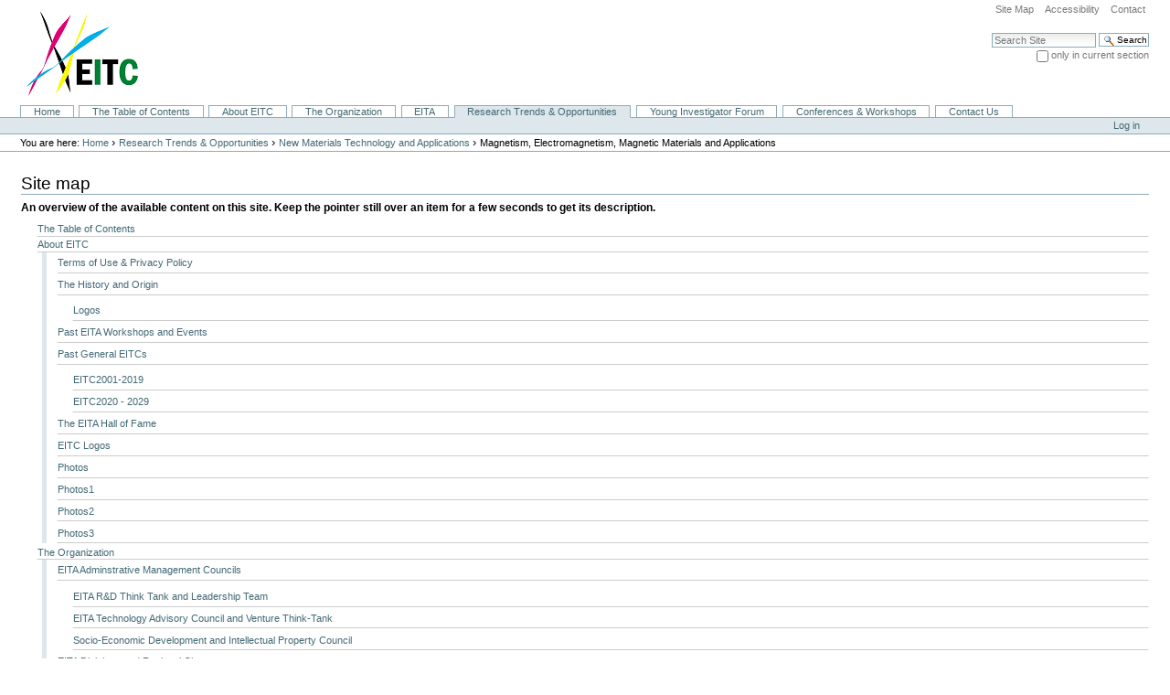

--- FILE ---
content_type: text/html;charset=utf-8
request_url: http://www.eitc.org/research-opportunities/new-materials-technology-and-applications/magnetism-electromagnetism-magnetic-materials-and-applications/sitemap
body_size: 155969
content:



<!DOCTYPE html PUBLIC
  "-//W3C//DTD XHTML 1.0 Transitional//EN"
  "http://www.w3.org/TR/xhtml1/DTD/xhtml1-transitional.dtd">

<html xmlns="http://www.w3.org/1999/xhtml" xml:lang="en" lang="en">

  
    
    
    
    


  <head>

    <meta http-equiv="Content-Type" content="text/html; charset=utf-8" />

    <meta name="generator" content="Plone - http://plone.org" />

    
    <meta http-equiv="X-UA-Compatible" content="IE=edge" />

    
      <base href="http://www.eitc.org/research-opportunities/new-materials-technology-and-applications/magnetism-electromagnetism-magnetic-materials-and-applications/" /><!--[if lt IE 7]></base><![endif]-->
    

    
        
<link rel="kss-base-url" href="http://www.eitc.org/research-opportunities/new-materials-technology-and-applications/magnetism-electromagnetism-magnetic-materials-and-applications/" />

  
    <style type="text/css" media="screen">@import url(http://www.eitc.org/portal_css/Old%20Plone%203%20Custom%20Theme/base-cachekey4398.css);</style>
    <link rel="stylesheet" type="text/css" media="screen" href="http://www.eitc.org/portal_css/Old%20Plone%203%20Custom%20Theme/resourcetinymce.stylesheetstinymce-cachekey1988.css" />
    <style type="text/css">@import url(http://www.eitc.org/portal_css/Old%20Plone%203%20Custom%20Theme/print-cachekey2064.css);</style>
    <style type="text/css" media="screen">@import url(http://www.eitc.org/portal_css/Old%20Plone%203%20Custom%20Theme/nuplone-cachekey8946.css);</style>
        <!--[if lt IE 8]>    
    
    <link rel="stylesheet" type="text/css" media="screen" href="http://www.eitc.org/portal_css/Old%20Plone%203%20Custom%20Theme/IEFixes-cachekey2593.css" />
        <![endif]-->
    

  
    <link rel="kinetic-stylesheet" type="text/css" href="http://www.eitc.org/portal_kss/Old%20Plone%203%20Custom%20Theme/at-cachekey2149.kss" />
  
    <script type="text/javascript" src="http://www.eitc.org/portal_javascripts/Old%20Plone%203%20Custom%20Theme/jquery-cachekey2706.js"></script>
    <script type="text/javascript" src="http://www.eitc.org/portal_javascripts/Old%20Plone%203%20Custom%20Theme/resourcekukit-cachekey6247.js"></script>
    <script type="text/javascript" src="http://www.eitc.org/portal_javascripts/Old%20Plone%203%20Custom%20Theme/resourcekukit-devel-cachekey5406.js"></script>
    <script type="text/javascript" src="http://www.eitc.org/portal_javascripts/Old%20Plone%203%20Custom%20Theme/kupunoi18n-cachekey0566.js"></script>
       <!--[if lt IE 8]>
     
    <script type="text/javascript" src="http://www.eitc.org/portal_javascripts/Old%20Plone%203%20Custom%20Theme/iefixes-cachekey5786.js"></script>
       <![endif]-->
     


<title>Magnetism, Electromagnetism, Magnetic Materials and Applications &mdash; EITC</title>

        

    <link rel="shortcut icon" type="image/x-icon" href="http://www.eitc.org/favicon.ico" />
    <link rel="apple-touch-icon" href="http://www.eitc.org/touch_icon.png" />



    <link rel="home" href="http://www.eitc.org" title="Front page" />

    <link rel="contents" href="http://www.eitc.org/sitemap" title="Site Map" />






    <link rel="search" href="http://www.eitc.org/search_form" title="Search this site" />



        <!-- Disable IE6 image toolbar -->
        <meta http-equiv="imagetoolbar" content="no" />

        
        

        
        

        
        

        
        
    

  </head>

  <body class="template-sitemap portaltype-folder section-research-opportunities icons-on" dir="ltr">
    <div id="visual-portal-wrapper">

      <div id="portal-top">
        <div id="portal-header">
    <p class="hiddenStructure">
  <a accesskey="2" href="http://www.eitc.org/research-opportunities/new-materials-technology-and-applications/magnetism-electromagnetism-magnetic-materials-and-applications/sitemap#content">Skip to content.</a> |

  <a accesskey="6" href="http://www.eitc.org/research-opportunities/new-materials-technology-and-applications/magnetism-electromagnetism-magnetic-materials-and-applications/sitemap#portal-globalnav">Skip to navigation</a>
</p>

<ul id="portal-siteactions">

    <li id="siteaction-sitemap"><a href="http://www.eitc.org/sitemap" accesskey="3" title="Site Map">Site Map</a></li>
    <li id="siteaction-accessibility"><a href="http://www.eitc.org/accessibility-info" accesskey="0" title="Accessibility">Accessibility</a></li>
    <li id="siteaction-contact"><a href="http://www.eitc.org/contact-info" accesskey="9" title="Contact">Contact</a></li>
</ul>

<div id="portal-searchbox">
    <form name="searchform" id="searchGadget_form" action="http://www.eitc.org/search">

        <div class="LSBox">
        <label class="hiddenStructure" for="searchGadget">Search Site</label>

        <input name="SearchableText" type="text" size="18" title="Search Site" accesskey="4" class="searchField inputLabel" id="searchGadget" />

        <input class="searchButton" type="submit" value="Search" />

        <div class="searchSection">
            <input id="searchbox_currentfolder_only" class="noborder" type="checkbox" name="path" value="/Plone/research-opportunities/new-materials-technology-and-applications/magnetism-electromagnetism-magnetic-materials-and-applications" />
            <label for="searchbox_currentfolder_only" style="cursor: pointer">
                only in current section
            </label>
        </div>

        <div class="LSResult" id="LSResult" style=""><div class="LSShadow" id="LSShadow"></div></div>
        </div>
    </form>

    <div id="portal-advanced-search" class="hiddenStructure">
        <a href="http://www.eitc.org/search_form" accesskey="5">
            Advanced Search&hellip;
        </a>
    </div>

</div>

<a id="portal-logo" title="EITC" accesskey="1" href="http://www.eitc.org">
    <img src="http://www.eitc.org/logo.jpg" alt="EITC" title="EITC" height="94" width="141" /></a>


    <h5 class="hiddenStructure">Sections</h5>

    <ul id="portal-globalnav"><li id="portaltab-index_html" class="plain"><a href="http://www.eitc.org" title="">Home</a></li><li id="portaltab-the-table-of-contents" class="plain"><a href="http://www.eitc.org/the-table-of-contents" title="">The Table of Contents</a></li><li id="portaltab-about-eitc" class="plain"><a href="http://www.eitc.org/about-eitc" title="">About EITC</a></li><li id="portaltab-organization" class="plain"><a href="http://www.eitc.org/organization" title="This page serves as a table of contents for the EITC organization. To learn about the EITC organization, choose from the links below.">The Organization</a></li><li id="portaltab-eita" class="plain"><a href="http://www.eitc.org/eita" title="">EITA</a></li><li id="portaltab-research-opportunities" class="selected"><a href="http://www.eitc.org/research-opportunities" title="">Research Trends &amp; Opportunities</a></li><li id="portaltab-young-investigator-forum" class="plain"><a href="http://www.eitc.org/young-investigator-forum"
    title="


">Young Investigator Forum</a></li><li id="portaltab-conferences" class="plain"><a href="http://www.eitc.org/conferences" title="">Conferences &amp; Workshops</a></li><li id="portaltab-contact-us" class="plain"><a href="http://www.eitc.org/contact-us" title="">Contact Us</a></li></ul>

</div>

<div id="portal-personaltools-wrapper">

<h5 class="hiddenStructure">Personal tools</h5>

<ul id="portal-personaltools" class="visualInline">
    

    
        <li id="personaltools-login">
            <a href="http://www.eitc.org/login">Log in</a>
        </li>
    

</ul>
</div>



<div id="portal-breadcrumbs">

    <span id="breadcrumbs-you-are-here">You
are here:</span>
    <span id="breadcrumbs-home">
        <a href="http://www.eitc.org">Home</a>
        <span class="breadcrumbSeparator">
            &rsaquo;
            
        </span>
    </span>
    <span id="breadcrumbs-1" dir="ltr">
        
            <a href="http://www.eitc.org/research-opportunities">Research Trends &amp; Opportunities</a>
            <span class="breadcrumbSeparator">
                &rsaquo;
                
            </span>
            
         
    </span>
    <span id="breadcrumbs-2" dir="ltr">
        
            <a href="http://www.eitc.org/research-opportunities/new-materials-technology-and-applications">New Materials Technology and Applications</a>
            <span class="breadcrumbSeparator">
                &rsaquo;
                
            </span>
            
         
    </span>
    <span id="breadcrumbs-3" dir="ltr">
        
            
            
            <span id="breadcrumbs-current">Magnetism, Electromagnetism, Magnetic Materials and Applications</span>
         
    </span>

</div>

      </div>

      <div class="visualClear" id="clear-space-before-wrapper-table"><!-- --></div>

      <table id="portal-columns">
        <tbody>
          <tr>
            
                
                
                
            

            
            <td id="portal-column-content">

              <div id="viewlet-above-content"></div>

              
                <div class="">

                    

                    <span id="contentTopLeft"></span>
                    <span id="contentTopRight"></span>

                    

    <dl class="portalMessage info" id="kssPortalMessage" style="display:none">
        <dt>Info</dt>
        <dd></dd>
    </dl>



                    
                    <div id="content">
                      
                      

    <h1 class="documentFirstHeading">Site map</h1>

    <div class="documentDescription">
        An overview of the available content on this site. Keep the pointer still
        over an item for a few seconds to get its description.
    </div>

    <div id="content-core">
        <ul id="portal-sitemap" class="navTreeLevel0 visualNoMarker">
            



<li class="navTreeItem visualNoMarker">

    

    <div>

        <a href="http://www.eitc.org/sitemap" class="state-published" title="">
            
            The Table of Contents
        </a>

    </div>

    
    
</li>


<li class="navTreeItem visualNoMarker">

    

    <div>

        <a href="http://www.eitc.org/about-eitc" class="state-published" title="">
            
            About EITC
        </a>

    </div>

    <ul class="navTree navTreeLevel2">
        

<li class="navTreeItem visualNoMarker">

    

    <div>

        <a href="http://www.eitc.org/contact-us/terms-of-use-privacy-policy" class="state-published" title="">
            
            Terms of Use &amp; Privacy Policy
        </a>

    </div>

    
    
</li>


<li class="navTreeItem visualNoMarker">

    

    <div>

        <a href="http://www.eitc.org/about-eitc/the-history-and-origin" class="state-published" title="">
            
            The History and Origin
        </a>

    </div>

    <ul class="navTree navTreeLevel3">
        

<li class="navTreeItem visualNoMarker">

    

    <div>

        <a href="http://www.eitc.org/about-eitc/the-history-and-origin/logos" class="state-published" title="">
            
            Logos
        </a>

    </div>

    
    
</li>


    </ul>
    
</li>


<li class="navTreeItem visualNoMarker">

    

    <div>

        <a href="http://www.eitc.org/about-eitc/past-eita-workshops-and-events" class="state-published" title="">
            
            Past EITA Workshops and Events
        </a>

    </div>

    
    
</li>


<li class="navTreeItem visualNoMarker">

    

    <div>

        <a href="http://www.eitc.org/about-eitc/past-general-eitcs" class="state-published" title="">
            
            Past General EITCs
        </a>

    </div>

    <ul class="navTree navTreeLevel3">
        

<li class="navTreeItem visualNoMarker">

    

    <div>

        <a href="http://www.eitc.org/about-eitc/past-general-eitcs/eitc2001-2019" class="state-published" title="">
            
            EITC2001-2019
        </a>

    </div>

    
    
</li>


<li class="navTreeItem visualNoMarker">

    

    <div>

        <a href="http://www.eitc.org/about-eitc/past-general-eitcs/eitc2020-2029" class="state-published" title="">
            
            EITC2020 - 2029
        </a>

    </div>

    
    
</li>


    </ul>
    
</li>


<li class="navTreeItem visualNoMarker">

    

    <div>

        <a href="http://www.eitc.org/about-eitc/the-eita-hall-of-fame" class="state-published" title="">
            
             The EITA Hall of Fame
        </a>

    </div>

    
    
</li>


<li class="navTreeItem visualNoMarker">

    

    <div>

        <a href="http://www.eitc.org/about-eitc/eitc_logos" class="state-published" title="">
            
            EITC Logos
        </a>

    </div>

    
    
</li>


<li class="navTreeItem visualNoMarker">

    

    <div>

        <a href="http://www.eitc.org/about-eitc/photos" class="state-published" title="">
            
            Photos
        </a>

    </div>

    
    
</li>


<li class="navTreeItem visualNoMarker">

    

    <div>

        <a href="http://www.eitc.org/about-eitc/photos1" class="state-published" title="">
            
            Photos1
        </a>

    </div>

    
    
</li>


<li class="navTreeItem visualNoMarker">

    

    <div>

        <a href="http://www.eitc.org/about-eitc/photos2" class="state-published" title="">
            
            Photos2
        </a>

    </div>

    
    
</li>


<li class="navTreeItem visualNoMarker">

    

    <div>

        <a href="http://www.eitc.org/about-eitc/photos3" class="state-published" title="">
            
            Photos3
        </a>

    </div>

    
    
</li>


    </ul>
    
</li>


<li class="navTreeItem visualNoMarker">

    

    <div>

        <a href="http://www.eitc.org/organization" class="state-published" title="This page serves as a table of contents for the EITC organization. To learn about the EITC organization, choose from the links below.">
            
            The Organization
        </a>

    </div>

    <ul class="navTree navTreeLevel2">
        

<li class="navTreeItem visualNoMarker">

    

    <div>

        <a href="http://www.eitc.org/organization/eita-adminstrative-management-councils" class="state-published" title="">
            
            EITA Adminstrative Management Councils
        </a>

    </div>

    <ul class="navTree navTreeLevel3">
        

<li class="navTreeItem visualNoMarker">

    

    <div>

        <a href="http://www.eitc.org/organization/eita-adminstrative-management-councils/eita-think-tank-and-leadership-team" class="state-published" title="">
            
            EITA R&amp;D Think Tank and Leadership Team
        </a>

    </div>

    
    
</li>


<li class="navTreeItem visualNoMarker">

    

    <div>

        <a href="http://www.eitc.org/eita/venture-community-and-venture-think-tank/eita-technology-advisory-council-and-venture-think-tank" class="state-published" title="">
            
            EITA Technology Advisory Council and Venture Think-Tank
        </a>

    </div>

    
    
</li>


<li class="navTreeItem visualNoMarker">

    

    <div>

        <a href="http://www.eitc.org/organization/eita-adminstrative-management-councils/social-economic-development-and-intellectual-property-council" class="state-published" title="">
            
            Socio-Economic Development and Intellectual Property Council
        </a>

    </div>

    
    
</li>


    </ul>
    
</li>


<li class="navTreeItem visualNoMarker">

    

    <div>

        <a href="http://www.eitc.org/organization/eita-divisions-and-regional-chapters" class="state-published" title="">
            
            EITA Divisions and Regional Chapters
        </a>

    </div>

    <ul class="navTree navTreeLevel3">
        

<li class="navTreeItem visualNoMarker">

    

    <div>

        <a href="http://www.eitc.org/organization/eita-divisions-and-regional-chapters/north-america" class="state-published" title="">
            
            North America
        </a>

    </div>

    
    
</li>


<li class="navTreeItem visualNoMarker">

    

    <div>

        <a href="http://www.eitc.org/organization/eita-divisions-and-regional-chapters/indo-pacific" class="state-published" title="">
            
            Indo-Pacific
        </a>

    </div>

    
    
</li>


<li class="navTreeItem visualNoMarker">

    

    <div>

        <a href="http://www.eitc.org/organization/eita-divisions-and-regional-chapters/europe" class="state-published" title="">
            
            Europe
        </a>

    </div>

    
    
</li>


<li class="navTreeItem visualNoMarker">

    

    <div>

        <a href="http://www.eitc.org/organization/eita-divisions-and-regional-chapters/latin-america" class="state-published" title="">
            
            Latin America
        </a>

    </div>

    
    
</li>


<li class="navTreeItem visualNoMarker">

    

    <div>

        <a href="http://www.eitc.org/organization/eita-divisions-and-regional-chapters/africa" class="state-published" title="">
            
            Africa
        </a>

    </div>

    
    
</li>


<li class="navTreeItem visualNoMarker">

    

    <div>

        <a href="http://www.eitc.org/organization/eita-divisions-and-regional-chapters/federated-nonprofit-organizations" class="state-published" title="">
            
            Federated Nonprofit Organizations
        </a>

    </div>

    
    
</li>


<li class="navTreeItem visualNoMarker">

    

    <div>

        <a href="http://www.eitc.org/eita/eita-venture-community" class="state-published" title="">
            
            EITA Venture Community and Venture Think Tank
        </a>

    </div>

    
    
</li>


<li class="navTreeItem visualNoMarker">

    

    <div>

        <a href="http://eitc.org/organization/virtual-organization-collaboration-software" class="state-published" title="">
            
            Virtual Organization and Collaboration Software
        </a>

    </div>

    
    
</li>


<li class="navTreeItem visualNoMarker">

    

    <div>

        <a href="http://eitc.org/organization/virtual-organization-collaboration-software/virtual-organizations-and-project-management/virtual-organizations-and-project-management" class="state-published" title="">
            
            Virtual Organizations and Project Management
        </a>

    </div>

    
    
</li>


<li class="navTreeItem visualNoMarker">

    

    <div>

        <a href="http://www.eitc.org/contact-us/terms-of-use-privacy-policy" class="state-published" title="">
            
            Terms of Use &amp; Privacy Policy
        </a>

    </div>

    
    
</li>


    </ul>
    
</li>


<li class="navTreeItem visualNoMarker">

    

    <div>

        <a href="http://www.eitc.org/eita/eita-venture-community" class="state-published" title="">
            
            EITA Venture Community and Venture Think Tank
        </a>

    </div>

    
    
</li>


<li class="navTreeItem visualNoMarker">

    

    <div>

        <a href="http://www.eitc.org/young-investigator-forum" class="state-published" title="">
            
            EITA-YIC Forum and Managing Committee
        </a>

    </div>

    
    
</li>


<li class="navTreeItem visualNoMarker">

    

    <div>

        <a href="http://eitc.org/eita/venture-community-and-venture-think-tank/eita-outreach-readers-forum" class="state-published" title="">
            
            EITA Global Outreach (Readers) Forum
        </a>

    </div>

    
    
</li>


<li class="navTreeItem visualNoMarker">

    

    <div>

        <a href="http://eitc.org/organization/virtual-organization-collaboration-software/virtual-organizations-and-project-management/virtual-organizations-and-project-management" class="state-published" title="">
            
            Virtual Organizations and Project Management
        </a>

    </div>

    
    
</li>


<li class="navTreeItem visualNoMarker">

    

    <div>

        <a href="http://www.eitc.org/organization/virtual-organization-collaboration-software" class="state-published" title="">
            
            Virtual Organization and Collaboration Software
        </a>

    </div>

    <ul class="navTree navTreeLevel3">
        

<li class="navTreeItem visualNoMarker">

    

    <div>

        <a href="http://eitc.org/eita/knowledge-economy-and-technology-management/the-future-of-information-age" class="state-published" title="">
            
            The Future of Information Age
        </a>

    </div>

    
    
</li>


<li class="navTreeItem visualNoMarker">

    

    <div>

        <a href="http://eitc.org/organization/eita-divisions-and-regional-chapters" class="state-published" title="">
            
            EITA Divisions and Regional Chapters
        </a>

    </div>

    
    
</li>


<li class="navTreeItem visualNoMarker">

    

    <div>

        <a href="http://eitc.org/research-opportunities/new-media-and-new-digital-economy/ai-machine-learning-deep-learning-and-neural-networks/ai-infrastructure-roadmap" class="state-published" title="">
            
            AI Infrastructure Roadmap
        </a>

    </div>

    
    
</li>


<li class="navTreeItem visualNoMarker">

    

    <div>

        <a href="http://eitc.org/research-opportunities/new-media-and-new-digital-economy/global-digital-economy-innovation/the-global-megatrends" class="state-published" title="">
            
            The Global Megatrends
        </a>

    </div>

    
    
</li>


<li class="navTreeItem visualNoMarker">

    

    <div>

        <a href="http://www.eitc.org/organization/virtual-organization-collaboration-software/virtual-organizations-and-project-management" class="state-published" title="">
            
            Virtual Organizations and Project Management
        </a>

    </div>

    
    
</li>


<li class="navTreeItem visualNoMarker">

    

    <div>

        <a href="http://www.eitc.org/organization/virtual-organization-collaboration-software/virtual-meeting-and-tools" class="state-published" title="">
            
            Virtual Meeting and Tools
        </a>

    </div>

    
    
</li>


<li class="navTreeItem visualNoMarker">

    

    <div>

        <a href="http://www.eitc.org/organization/virtual-organization-collaboration-software/collaboration-software-tools-1" class="state-published" title="">
            
            Collaboration Software Tools
        </a>

    </div>

    
    
</li>


    </ul>
    
</li>


<li class="navTreeItem visualNoMarker">

    

    <div>

        <a href="http://eitc.org/eita/about-eita/ebmedia-llc" class="state-published" title="">
            
            Ebmedia, LLC
        </a>

    </div>

    
    
</li>


<li class="navTreeItem visualNoMarker">

    

    <div>

        <a href="http://www.eitc.org/organization/photos" class="state-published" title="">
            
            Photos
        </a>

    </div>

    
    
</li>


<li class="navTreeItem visualNoMarker">

    

    <div>

        <a href="http://www.eitc.org/organization/photos1" class="state-published" title="">
            
            Photos1
        </a>

    </div>

    
    
</li>


<li class="navTreeItem visualNoMarker">

    

    <div>

        <a href="http://www.eitc.org/organization/photos2" class="state-published" title="">
            
            Photos2
        </a>

    </div>

    
    
</li>


<li class="navTreeItem visualNoMarker">

    

    <div>

        <a href="http://www.eitc.org/organization/photos3" class="state-published" title="">
            
            Photos3
        </a>

    </div>

    
    
</li>


<li class="navTreeItem visualNoMarker">

    

    <div>

        <a href="http://www.eitc.org/organization/photos4" class="state-published" title="">
            
            Photos4
        </a>

    </div>

    
    
</li>


<li class="navTreeItem visualNoMarker">

    

    <div>

        <a href="http://www.eitc.org/organization/photos5" class="state-published" title="">
            
            Photos5
        </a>

    </div>

    
    
</li>


<li class="navTreeItem visualNoMarker">

    

    <div>

        <a href="http://www.eitc.org/organization/photos6" class="state-published" title="">
            
            Photos6
        </a>

    </div>

    
    
</li>


    </ul>
    
</li>


<li class="navTreeItem visualNoMarker">

    

    <div>

        <a href="http://www.eitc.org/eita" class="state-published" title="">
            
            EITA
        </a>

    </div>

    <ul class="navTree navTreeLevel2">
        

<li class="navTreeItem visualNoMarker">

    

    <div>

        <a href="http://www.eitc.org/eita/about-eita" class="state-published" title="">
            
            About EITA
        </a>

    </div>

    <ul class="navTree navTreeLevel3">
        

<li class="navTreeItem visualNoMarker">

    

    <div>

        <a href="http://www.eitc.org/organization" class="state-published" title="">
            
            The Organization
        </a>

    </div>

    
    
</li>


<li class="navTreeItem visualNoMarker">

    

    <div>

        <a href="http://eitc.org/organization/eita-adminstrative-management-councils" class="state-published" title="">
            
            EITA Adminstrative Management Councils
        </a>

    </div>

    
    
</li>


<li class="navTreeItem visualNoMarker">

    

    <div>

        <a href="http://eitc.org/research-opportunities/new-media-and-new-digital-economy/global-digital-economy-innovation/global-digital-economy-innovation?fbclid=IwY2xjawIa3ENleHRuA2FlbQIxMAABHWWk4UBTPuTfRuZwGP6YO9VExMTtyrsDh5Cdo8T4SnWoyILamvGHF_1yXA_aem_kKG8X7jRFrX1CTgkpdykpQ" class="state-published" title="">
            
            Global Digital Economy Innovation
        </a>

    </div>

    
    
</li>


<li class="navTreeItem visualNoMarker">

    

    <div>

        <a href="http://www.eitc.org/eita/about-eita/ebmedia-llc" class="state-published" title="">
            
            EBMedia, LLC
        </a>

    </div>

    
    
</li>


<li class="navTreeItem visualNoMarker">

    

    <div>

        <a href="http://www.eitc.org/eita/about-eita/eitc_logos" class="state-published" title="">
            
            EITC Logos
        </a>

    </div>

    
    
</li>


<li class="navTreeItem visualNoMarker">

    

    <div>

        <a href="http://www.eitc.org/eita/about-eita/photos" class="state-published" title="">
            
            Photos
        </a>

    </div>

    
    
</li>


<li class="navTreeItem visualNoMarker">

    

    <div>

        <a href="http://www.eitc.org/eita/about-eita/photos1" class="state-published" title="">
            
            Photos1
        </a>

    </div>

    
    
</li>


    </ul>
    
</li>


<li class="navTreeItem visualNoMarker">

    

    <div>

        <a href="http://eitc.org/research-opportunities" class="state-published" title="">
            
            Research Trends and Opportunities
        </a>

    </div>

    
    
</li>


<li class="navTreeItem visualNoMarker">

    

    <div>

        <a href="http://eitc.org/young-investigator-forum" class="state-published" title="">
            
            Young Investigator Forum
        </a>

    </div>

    
    
</li>


<li class="navTreeItem visualNoMarker">

    

    <div>

        <a href="http://www.eitc.org/eita/emerging-technologies-research-and-ventures" class="state-published" title="">
            
            Emerging Technologies Research and Ventures
        </a>

    </div>

    <ul class="navTree navTreeLevel3">
        

<li class="navTreeItem visualNoMarker">

    

    <div>

        <a href="http://eitc.org/research-opportunities" class="state-published" title="">
            
            Research Trends and Opportunities
        </a>

    </div>

    
    
</li>


<li class="navTreeItem visualNoMarker">

    

    <div>

        <a href="http://eitc.org/research-opportunities/new-media-and-new-digital-economy/ai-machine-learning-deep-learning-and-neural-networks/ai-infrastructure-roadmap" class="state-published" title="">
            
            AI Infrastructure Roadmap
        </a>

    </div>

    
    
</li>


<li class="navTreeItem visualNoMarker">

    

    <div>

        <a href="http://eitc.org/research-opportunities/new-media-and-new-digital-economy/ai-machine-learning-deep-learning-and-neural-networks/ai-research-and-applications/natural-language-processing/prompt-and-prompt-engineering/prompt-and-prompt-engineering" class="state-published" title="">
            
            Prompt and Prompt Engineering
        </a>

    </div>

    
    
</li>


<li class="navTreeItem visualNoMarker">

    

    <div>

        <a href="http://www.eitc.org/eita/emerging-technologies-research-and-ventures/new-media-research-and-ventures" class="state-published" title="Broadband, high-speed Internet access, can provide you with the technical capability to access a wide range of resources, services, and products that can enhance your life a variety ways.

">
            
            New Media and New Digital Economy
        </a>

    </div>

    
    
</li>


<li class="navTreeItem visualNoMarker">

    

    <div>

        <a href="http://www.eitc.org/eita/emerging-technologies-research-and-ventures/creative-industries-research-and-ventures" class="state-published" title="">
            
            Arts, Culture, Creative Industries, and New Media
        </a>

    </div>

    
    
</li>


<li class="navTreeItem visualNoMarker">

    

    <div>

        <a href="http://www.eitc.org/eita/emerging-technologies-research-and-ventures/biomedical-research-and-ventures" class="state-published" title="">
            
            Medicine, Life Sciences, Biomedical Science
        </a>

    </div>

    
    
</li>


<li class="navTreeItem visualNoMarker">

    

    <div>

        <a href="http://www.eitc.org/eita/emerging-technologies-research-and-ventures/new-green-technology-research-and-ventures" class="state-published" title="">
            
            New Energy, Green Technology, and Circular Economy
        </a>

    </div>

    
    
</li>


<li class="navTreeItem visualNoMarker">

    

    <div>

        <a href="http://www.eitc.org/eita/emerging-technologies-research-and-ventures/new-materials-mechanical-engineering-and-smart-manufacturing" class="state-published" title="">
            
            New Materials, Mechaniscal Engineering, and Smart Manufacturing
        </a>

    </div>

    
    
</li>


<li class="navTreeItem visualNoMarker">

    

    <div>

        <a href="http://www.eitc.org/eita/emerging-technologies-research-and-ventures/mathematics-economy-law-business-or-ms-industrial-engineering" class="state-published" title="">
            
            Mathematics, Economy, Law, Business, OR/MS/Industrial Engineering
        </a>

    </div>

    
    
</li>


<li class="navTreeItem visualNoMarker">

    

    <div>

        <a href="http://www.eitc.org/eita/emerging-technologies-research-and-ventures/aerospace-ocean-engineering-earth-and-atmospheric-sciencesaoeas-research-and-ventures" class="state-published" title="">
            
            Aerospace, Ocean Engineering, Earth and Atmospheric Sciences
        </a>

    </div>

    
    
</li>


<li class="navTreeItem visualNoMarker">

    

    <div>

        <a href="http://www.eitc.org/eita/emerging-technologies-research-and-ventures/new-agricultural-research-and-ventures" class="state-published" title="">
            
            New Agriculture and ICT
        </a>

    </div>

    
    
</li>


<li class="navTreeItem visualNoMarker">

    

    <div>

        <a href="http://www.eitc.org/eita/emerging-technologies-research-and-ventures/modern-software-engineering-and-web-technology" class="state-published" title="">
            
            Modern Software Engineering and Web Technology
        </a>

    </div>

    
    
</li>


    </ul>
    
</li>


<li class="navTreeItem visualNoMarker">

    

    <div>

        <a href="http://www.eitc.org/eita/venture-community-and-venture-think-tank" class="state-published" title="">
            
            Venture Community and Venture Think Tank
        </a>

    </div>

    <ul class="navTree navTreeLevel3">
        

<li class="navTreeItem visualNoMarker">

    

    <div>

        <a href="http://www.eitc.org/eita/venture-community-and-venture-think-tank/eita-technology-advisory-council-and-venture-think-tank" class="state-published" title="">
            
            EITA Technology Advisory Council and Venture Think Tank
        </a>

    </div>

    
    
</li>


<li class="navTreeItem visualNoMarker">

    

    <div>

        <a href="http://www.eitc.org/eita/venture-community-and-venture-think-tank/industrial-technology-and-venture-services" class="state-published" title="">
            
            Industrial Technology and Venture Services
        </a>

    </div>

    
    
</li>


<li class="navTreeItem visualNoMarker">

    

    <div>

        <a href="http://www.eitc.org/eita/venture-community-and-venture-think-tank/business-venture-and-types-of-innovation" class="state-published" title="">
            
            Business Venture and Types of Innovation
        </a>

    </div>

    
    
</li>


<li class="navTreeItem visualNoMarker">

    

    <div>

        <a href="http://www.eitc.org/eita/venture-community-and-venture-think-tank/eita-outreach-readers-forum" class="state-published" title="">
            
            EITA Outreach (Readers) Forum
        </a>

    </div>

    
    
</li>


<li class="navTreeItem visualNoMarker">

    

    <div>

        <a href="http://www.eitc.org/eita/venture-community-and-venture-think-tank/eita-venture-forum" class="state-published" title="">
            
            EITA Venture Forum
        </a>

    </div>

    
    
</li>


<li class="navTreeItem visualNoMarker">

    

    <div>

        <a href="http://www.eitc.org/eita/venture-community-and-venture-think-tank/eita-smart-cities-forum" class="state-published" title="">
            
            EITA Smart Cities Forum
        </a>

    </div>

    
    
</li>


<li class="navTreeItem visualNoMarker">

    

    <div>

        <a href="http://www.eitc.org/eita/venture-community-and-venture-think-tank/eita-short-seminars" class="state-published" title="">
            
            EITA Short Seminars
        </a>

    </div>

    
    
</li>


    </ul>
    
</li>


<li class="navTreeItem visualNoMarker">

    

    <div>

        <a href="http://www.eitc.org/eita/knowledge-economy-and-technology-management" class="state-published" title="">
            
            Knowledge Economy and Technology Management
        </a>

    </div>

    <ul class="navTree navTreeLevel3">
        

<li class="navTreeItem visualNoMarker">

    

    <div>

        <a href="http://eitc.org/research-opportunities/new-media-and-new-digital-economy/ai-machine-learning-deep-learning-and-neural-networks/ai-infrastructure-roadmap" class="state-published" title="">
            
            AI Infrastructure Roadmap
        </a>

    </div>

    
    
</li>


<li class="navTreeItem visualNoMarker">

    

    <div>

        <a href="http://www.eitc.org/eita/knowledge-economy-and-technology-management/the-new-digital-economy-and-development" class="state-published" title="">
            
            The New Digital Economy and Development
        </a>

    </div>

    
    
</li>


<li class="navTreeItem visualNoMarker">

    

    <div>

        <a href="http://www.eitc.org/eita/knowledge-economy-and-technology-management/the-future-of-information-age" class="state-published" title="">
            
            The Future of Information Age
        </a>

    </div>

    
    
</li>


<li class="navTreeItem visualNoMarker">

    

    <div>

        <a href="http://www.eitc.org/eita/knowledge-economy-and-technology-management/knowledge-workers-and-wisdom-workers" class="state-published" title="">
            
            Knowledge Workers and Wisdom Workers
        </a>

    </div>

    
    
</li>


<li class="navTreeItem visualNoMarker">

    

    <div>

        <a href="http://www.eitc.org/eita/knowledge-economy-and-technology-management/knowledge-media-technologies" class="state-published" title="">
            
            Knowledge Media Technologies
        </a>

    </div>

    
    
</li>


<li class="navTreeItem visualNoMarker">

    

    <div>

        <a href="http://www.eitc.org/eita/knowledge-economy-and-technology-management/forums-vs-summits-vs-conferences" class="state-published" title="">
            
            Forums vs Summits vs Conferences
        </a>

    </div>

    
    
</li>


<li class="navTreeItem visualNoMarker">

    

    <div>

        <a href="http://www.eitc.org/eita/knowledge-economy-and-technology-management/technology-management" class="state-published" title="">
            
            Technology Management
        </a>

    </div>

    
    
</li>


<li class="navTreeItem visualNoMarker">

    

    <div>

        <a href="http://www.eitc.org/eita/knowledge-economy-and-technology-management/pubsonline" class="state-published" title="">
            
            PubsOnLine
        </a>

    </div>

    
    
</li>


    </ul>
    
</li>


<li class="navTreeItem visualNoMarker">

    

    <div>

        <a href="http://www.eitc.org/eita/political-science-and--international-affairs-research" class="state-published" title="">
            
            Political Science and International Affairs Research
        </a>

    </div>

    <ul class="navTree navTreeLevel3">
        

<li class="navTreeItem visualNoMarker">

    

    <div>

        <a href="http://www.eitc.org/eita/emerging-technologies-research-and-ventures/mathematics-economy-law-business-or-ms-industrial-engineering/research-topics-in-economy-business-and-management" class="state-published" title="">
            
            Research Topics in Economy, Business and Management
        </a>

    </div>

    
    
</li>


<li class="navTreeItem visualNoMarker">

    

    <div>

        <a href="http://eitc.org/research-opportunities/new-media-and-new-digital-economy/ai-machine-learning-deep-learning-and-neural-networks/ai-infrastructure-roadmap" class="state-published" title="">
            
            AI Infrastructure Roadmap
        </a>

    </div>

    
    
</li>


<li class="navTreeItem visualNoMarker">

    

    <div>

        <a href="http://eitc.org/research-opportunities/research-opportunities/business-and-management-law-and-fintech/business-and-management-law-and-fintech" class="state-published" title="">
            
            Business and Management, Law, and FinTech
        </a>

    </div>

    
    
</li>


<li class="navTreeItem visualNoMarker">

    

    <div>

        <a href="http://www.eitc.org/eita/political-science-and--international-affairs-research/political-science-research" class="state-published" title="">
            
            Political Science Research
        </a>

    </div>

    
    
</li>


<li class="navTreeItem visualNoMarker">

    

    <div>

        <a href="http://www.eitc.org/eita/political-science-and--international-affairs-research/international-relations-with-business-management" class="state-published" title="">
            
            International Relations with Business Management
        </a>

    </div>

    
    
</li>


<li class="navTreeItem visualNoMarker">

    

    <div>

        <a href="http://www.eitc.org/eita/political-science-and--international-affairs-research/power-in-international-relations" class="state-published" title="">
            
            Power in International Relations
        </a>

    </div>

    
    
</li>


<li class="navTreeItem visualNoMarker">

    

    <div>

        <a href="http://www.eitc.org/eita/political-science-and--international-affairs-research/international-organizations" class="state-published" title="">
            
            International Organizations
        </a>

    </div>

    
    
</li>


<li class="navTreeItem visualNoMarker">

    

    <div>

        <a href="http://www.eitc.org/eita/political-science-and--international-affairs-research/china-research-center" class="state-published" title="">
            
            China Research Center
        </a>

    </div>

    
    
</li>


<li class="navTreeItem visualNoMarker">

    

    <div>

        <a href="http://www.eitc.org/eita/political-science-and--international-affairs-research/asean-economic-development" class="state-published" title="">
            
            ASEAN Economic Development
        </a>

    </div>

    
    
</li>


<li class="navTreeItem visualNoMarker">

    

    <div>

        <a href="http://www.eitc.org/eita/political-science-and--international-affairs-research/africa-economic-development-and-integration" class="state-published" title="">
            
            Africa Economic Development and Integration
        </a>

    </div>

    
    
</li>


<li class="navTreeItem visualNoMarker">

    

    <div>

        <a href="http://www.eitc.org/eita/political-science-and--international-affairs-research/latin-america-economic-development" class="state-published" title="">
            
            Latin America Economic Development
        </a>

    </div>

    
    
</li>


<li class="navTreeItem visualNoMarker">

    

    <div>

        <a href="http://www.eitc.org/eita/political-science-and--international-affairs-research/technology-inequality-and-democracy" class="state-published" title="">
            
            Technology, Inequality, and Democracy
        </a>

    </div>

    
    
</li>


    </ul>
    
</li>


<li class="navTreeItem visualNoMarker">

    

    <div>

        <a href="http://www.eitc.org/contact-us/terms-of-use-privacy-policy" class="state-published" title="">
            
            Terms of Use &amp; Privacy Policy
        </a>

    </div>

    
    
</li>


<li class="navTreeItem visualNoMarker">

    

    <div>

        <a href="http://www.eitc.org/eita/templates" class="state-published" title="">
            
            Templates
        </a>

    </div>

    
    
</li>


<li class="navTreeItem visualNoMarker">

    

    <div>

        <a href="http://www.eitc.org/eita/photos" class="state-published" title="">
            
            Photos
        </a>

    </div>

    
    
</li>


<li class="navTreeItem visualNoMarker">

    

    <div>

        <a href="http://www.eitc.org/eita/photos1" class="state-published" title="">
            
            Photos1
        </a>

    </div>

    
    
</li>


<li class="navTreeItem visualNoMarker">

    

    <div>

        <a href="http://www.eitc.org/eita/photos2" class="state-published" title="">
            
            Photos2
        </a>

    </div>

    
    
</li>


<li class="navTreeItem visualNoMarker">

    

    <div>

        <a href="http://www.eitc.org/eita/photos3" class="state-published" title="">
            
            Photos3
        </a>

    </div>

    
    
</li>


<li class="navTreeItem visualNoMarker">

    

    <div>

        <a href="http://www.eitc.org/eita/photos4" class="state-published" title="">
            
            Photos4
        </a>

    </div>

    
    
</li>


<li class="navTreeItem visualNoMarker">

    

    <div>

        <a href="http://www.eitc.org/eita/photos5" class="state-published" title="">
            
            Photos5
        </a>

    </div>

    
    
</li>


<li class="navTreeItem visualNoMarker">

    

    <div>

        <a href="http://www.eitc.org/eita/photos6" class="state-published" title="">
            
            Photos6
        </a>

    </div>

    
    
</li>


<li class="navTreeItem visualNoMarker">

    

    <div>

        <a href="http://www.eitc.org/eita/photos7" class="state-published" title="">
            
            Photos7
        </a>

    </div>

    
    
</li>


<li class="navTreeItem visualNoMarker">

    

    <div>

        <a href="http://www.eitc.org/eita/photos8" class="state-published" title="">
            
            Photos8
        </a>

    </div>

    
    
</li>


    </ul>
    
</li>


<li class="navTreeItem visualNoMarker">

    

    <div>

        <a href="http://www.eitc.org/research-opportunities" class="state-published" title="">
            
            Research Trends &amp; Opportunities
        </a>

    </div>

    <ul class="navTree navTreeLevel2">
        

<li class="navTreeItem visualNoMarker">

    

    <div>

        <a href="http://www.eitc.org/sitemap" class="state-published" title="">
            
            The Table of Contents
        </a>

    </div>

    
    
</li>


<li class="navTreeItem visualNoMarker">

    

    <div>

        <a href="http://www.eitc.org/contact-us/terms-of-use-privacy-policy" class="state-published" title="">
            
            Terms of Use &amp; Privacy Policy
        </a>

    </div>

    
    
</li>


<li class="navTreeItem visualNoMarker">

    

    <div>

        <a href="http://eitc.org/eita/venture-community-and-venture-think-tank/eita-outreach-readers-forum" class="state-published" title="">
            
            EITA Outreach (Readers) Forum
        </a>

    </div>

    
    
</li>


<li class="navTreeItem visualNoMarker">

    

    <div>

        <a href="http://www.eitc.org/research-opportunities/new-media-and-new-digital-economy" class="state-published" title="">
            
            New Media and New Digital Economy
        </a>

    </div>

    <ul class="navTree navTreeLevel3">
        

<li class="navTreeItem visualNoMarker">

    

    <div>

        <a href="http://www.eitc.org/research-opportunities/eita/emerging-technologies-research-and-ventures/new-media-research-and-ventures/research-topics-in-new-media-and-new-digital-economy" class="state-published" title="">
            
            Research Topics in New Media and New Digital Economy
        </a>

    </div>

    
    
</li>


<li class="navTreeItem visualNoMarker">

    

    <div>

        <a href="http://www.eitc.org/research-opportunities/new-media-and-new-digital-economy/enabling-technology" class="state-published" title="">
            
            Enabling Technology
        </a>

    </div>

    
    
</li>


<li class="navTreeItem visualNoMarker">

    

    <div>

        <a href="http://www.eitc.org/research-opportunities/new-media-and-new-digital-economy/global-digital-economy-innovation" class="state-published" title="">
            
            Global Digital Economy Innovation
        </a>

    </div>

    
    
</li>


<li class="navTreeItem visualNoMarker">

    

    <div>

        <a href="http://eitc.org/eita/venture-community-and-venture-think-tank/industrial-technology-and-venture-services/new-media-and-new-digital-economy-ventures" class="state-published" title="">
            
            New Media and New Digital Economy Ventures
        </a>

    </div>

    
    
</li>


<li class="navTreeItem visualNoMarker">

    

    <div>

        <a href="http://www.eitc.org/research-opportunities/reserach-opportunities/5g-and-beyond-mobile-wireless-technology" class="state-published" title="">
            
            5G and Beyond Mobile Wireless Technology
        </a>

    </div>

    
    
</li>


<li class="navTreeItem visualNoMarker">

    

    <div>

        <a href="http://www.eitc.org/research-opportunities/future-internet-and-optical-quantum-communications" class="state-published" title="">
            
            Future Internet and Optical Quantum Communications
        </a>

    </div>

    
    
</li>


<li class="navTreeItem visualNoMarker">

    

    <div>

        <a href="http://www.eitc.org/research-opportunities/new-media-and-new-digital-economy/ai-machine-learning-deep-learning-and-neural-networks" class="state-published" title="">
            
            AI, Machine Learning, Deep Learning, and Neural Networks
        </a>

    </div>

    
    
</li>


<li class="navTreeItem visualNoMarker">

    

    <div>

        <a href="http://www.eitc.org/research-opportunities/new-media-and-new-digital-economy/computer-vision-immersive-technology-and-digital-content" class="state-published" title="">
            
            Computer Vision, Immersive Technology, and Digital Content
        </a>

    </div>

    
    
</li>


<li class="navTreeItem visualNoMarker">

    

    <div>

        <a href="http://www.eitc.org/research-opportunities/new-media-and-new-digital-economy/data-science-and-analytics" class="state-published" title="">
            
            Data Science and Analytics
        </a>

    </div>

    
    
</li>


<li class="navTreeItem visualNoMarker">

    

    <div>

        <a href="http://www.eitc.org/research-opportunities/new-media-and-new-digital-economy/cybersecurity-cyberterrorism-cyberwarfare-and-electronic-warfare" class="state-published" title="">
            
            Cybersecurity, Cyberterrorism, Cyberwarfare and Electronic Warfare
        </a>

    </div>

    
    
</li>


<li class="navTreeItem visualNoMarker">

    

    <div>

        <a href="http://www.eitc.org/research-opportunities/new-media-and-new-digital-economy/future-cloud-computing-and-technology" class="state-published" title="">
            
            Future Cloud Computing and Technology
        </a>

    </div>

    
    
</li>


<li class="navTreeItem visualNoMarker">

    

    <div>

        <a href="http://www.eitc.org/research-opportunities/new-media-and-new-digital-economy/the-next-generation-edge-cloud-ecosystem" class="state-published" title="">
            
            The Next-Generation Edge-Cloud Ecosystem
        </a>

    </div>

    
    
</li>


<li class="navTreeItem visualNoMarker">

    

    <div>

        <a href="http://www.eitc.org/research-opportunities/new-media-and-new-digital-economy/future-data-center-and-networking-architecture" class="state-published" title="">
            
            Future Data Center and Networking Architecture
        </a>

    </div>

    
    
</li>


<li class="navTreeItem visualNoMarker">

    

    <div>

        <a href="http://www.eitc.org/research-opportunities/new-media-and-new-digital-economy/the-iot-technology-and-applications" class="state-published" title="">
            
            The Internet of Things (IoT) Technology and Applications
        </a>

    </div>

    
    
</li>


<li class="navTreeItem visualNoMarker">

    

    <div>

        <a href="http://www.eitc.org/research-opportunities/new-media-and-new-digital-economy/digital-twin-and-applications" class="state-published" title="">
            
            Digital Twin and Applications
        </a>

    </div>

    
    
</li>


<li class="navTreeItem visualNoMarker">

    

    <div>

        <a href="http://www.eitc.org/research-opportunities/new-media-and-new-digital-economy/future-compute-and-microelectronics" class="state-published" title="">
            
            Future Compute and Microelectronics
        </a>

    </div>

    
    
</li>


<li class="navTreeItem visualNoMarker">

    

    <div>

        <a href="http://www.eitc.org/research-opportunities/new-media-and-new-digital-economy/the-singularity-in-technology-and-ai" class="state-published" title="">
            
            The Singularity in Technology and AI
        </a>

    </div>

    
    
</li>


<li class="navTreeItem visualNoMarker">

    

    <div>

        <a href="http://www.eitc.org/research-opportunities/new-media-and-new-digital-economy/transmedia-storytelling-and-digital-avatars" class="state-published" title="">
            
            Transmedia Storytelling and Digital Avatars
        </a>

    </div>

    
    
</li>


<li class="navTreeItem visualNoMarker">

    

    <div>

        <a href="http://eitc.org/research-opportunities/new-media-and-new-digital-economy/ai-machine-learning-deep-learning-and-neural-networks/ai-infrastructure-roadmap" class="state-published" title="">
            
            AI Infrastructure Roadmap
        </a>

    </div>

    
    
</li>


<li class="navTreeItem visualNoMarker">

    

    <div>

        <a href="http://www.eitc.org/research-opportunities/advanced-software-engineering-and-web-technology/software-platforms-for-ai-ml-dl-and-computer-vision" class="state-published" title="">
            
            Software Platforms for AI/ML/DL/Neural Networks, and Computer Vision
        </a>

    </div>

    
    
</li>


<li class="navTreeItem visualNoMarker">

    

    <div>

        <a href="http://www.eitc.org/research-opportunities/new-media-and-new-digital-economy/future-robotics-technology-and-applications" class="state-published" title="">
            
            Future Robotics Technology and Applications
        </a>

    </div>

    
    
</li>


<li class="navTreeItem visualNoMarker">

    

    <div>

        <a href="http://www.eitc.org/research-opportunities/new-media-and-new-digital-economy/media-digital-creative-arts-and-future-museums" class="state-published" title="">
            
            Media, Digital Creative Arts, and Future Museums
        </a>

    </div>

    
    
</li>


<li class="navTreeItem visualNoMarker">

    

    <div>

        <a href="http://eitc.org/research-opportunities/new-media-and-new-digital-economy/future-data-center-and-networking-architecture/next-generation-data-center-and-networking-ecosystems%20" class="state-published" title="">
            
            Next Generation Data Center and Networking Ecosystems
        </a>

    </div>

    
    
</li>


<li class="navTreeItem visualNoMarker">

    

    <div>

        <a href="http://www.eitc.org/eita/knowledge-economy/the-new-digital-economy-and-development/" class="state-published" title="">
            
            The New Digital Economy and Development
        </a>

    </div>

    
    
</li>


<li class="navTreeItem visualNoMarker">

    

    <div>

        <a href="http://www.eitc.org/research-opportunities/smart-manufacturing-and-industry-4.0/machine-vision-and-applications" class="state-published" title="">
            
            Machine Vision and Applications
        </a>

    </div>

    
    
</li>


<li class="navTreeItem visualNoMarker">

    

    <div>

        <a href="http://www.eitc.org/research-opportunities/business-law-fintech-and-operations-research/blockchain-cryptocurrency-and-the-future-fintech" class="state-published" title="">
            
            Blockchain, Crptocurrency, and the Future FinTech
        </a>

    </div>

    
    
</li>


    </ul>
    
</li>


<li class="navTreeItem visualNoMarker">

    

    <div>

        <a href="http://www.eitc.org/research-opportunities/future-internet-and-optical-quantum-communications" class="state-published" title="">
            
            Future Internet and Optical Quantum Communications
        </a>

    </div>

    <ul class="navTree navTreeLevel3">
        

<li class="navTreeItem visualNoMarker">

    

    <div>

        <a href="http://www.eitc.org/research-opportunities/future-internet-and-optical-quantum-communications/research-topics-in-optical-and-quantum-communications-and-the-quantum-internet" class="state-published" title="">
            
            Research Topics in Optical and Quantum Communications, and the Quantum Internet
        </a>

    </div>

    
    
</li>


<li class="navTreeItem visualNoMarker">

    

    <div>

        <a href="http://eitc.org/eita/knowledge-economy-and-technology-management" class="state-published" title="">
            
            Knowledge Economy and Technology Management
        </a>

    </div>

    
    
</li>


<li class="navTreeItem visualNoMarker">

    

    <div>

        <a href="http://www.eitc.org/research-opportunities/future-internet-and-optical-quantum-communications/internet-networks-and-tcp-ip" class="state-published" title="">
            
            Internet, Networks and TCP/IP
        </a>

    </div>

    
    
</li>


<li class="navTreeItem visualNoMarker">

    

    <div>

        <a href="http://www.eitc.org/research-opportunities/future-internet-and-optical-quantum-communications/optical-and-quantum-communications-and-the-quantum-technology" class="state-published" title="">
            
            Optical and Quantum Communications, and the Quantum Internet
        </a>

    </div>

    
    
</li>


<li class="navTreeItem visualNoMarker">

    

    <div>

        <a href="http://www.eitc.org/research-opportunities/future-internet-and-optical-quantum-communications/future-internet-research-and-experimentation" class="state-published" title="">
            
            Future Internet Research and Experimentation
        </a>

    </div>

    
    
</li>


<li class="navTreeItem visualNoMarker">

    

    <div>

        <a href="http://www.eitc.org/research-opportunities/future-internet-and-optical-quantum-communications/the-internet-ecosystem-and-dns" class="state-published" title="">
            
            The Internet Ecosystem and Domain Name System (DNS)
        </a>

    </div>

    
    
</li>


<li class="navTreeItem visualNoMarker">

    

    <div>

        <a href="http://www.eitc.org/research-opportunities/future-internet-and-optical-quantum-communications/microwave-technology-and-applications" class="state-published" title="">
            
            Microwave Technology and Applications
        </a>

    </div>

    
    
</li>


<li class="navTreeItem visualNoMarker">

    

    <div>

        <a href="http://eitc.org/research-opportunities/high-performance-and-quantum-computing/research-topics-in-high-performance-and-quantum-computing" class="state-published" title="">
            
            Research Topics in High Performance and Quantum Computing
        </a>

    </div>

    
    
</li>


<li class="navTreeItem visualNoMarker">

    

    <div>

        <a href="http://eitc.org/research-opportunities/aerospace-and-ocean-engineering-earth-and-atmospheric-sciences/modern-satellite-technology-and-applications" class="state-published" title="">
            
            Modern Satellite Technology and Applications
        </a>

    </div>

    
    
</li>


<li class="navTreeItem visualNoMarker">

    

    <div>

        <a href="http://www.eitc.org/research-opportunities/new-materials-technology-and-applications/photonics-and-quantum-information-science/quantum-information-science-and-technology/quantum-physics-and-quantum-mechanics/quantum-physics-and-quantum-mechanics" class="state-published" title="">
            
            Quantum Physics and Quantum Mechanics
        </a>

    </div>

    
    
</li>


<li class="navTreeItem visualNoMarker">

    

    <div>

        <a href="http://eitc.org/research-opportunities/new-media-and-new-digital-economy/global-digital-economy-innovation/information-theory-and-quantum-information-theory" class="state-published" title="">
            
            Information Theory and Quantum Information Theory
        </a>

    </div>

    
    
</li>


<li class="navTreeItem visualNoMarker">

    

    <div>

        <a href="http://eitc.org/research-opportunities/new-media-and-new-digital-economy/ai-machine-learning-deep-learning-and-neural-networks/ai-infrastructure-roadmap" class="state-published" title="">
            
            AI Infrastructure Roadmap
        </a>

    </div>

    
    
</li>


<li class="navTreeItem visualNoMarker">

    

    <div>

        <a href="http://eitc.org/research-opportunities/future-internet-and-optical-quantum-communications/optical-and-quantum-communications-and-the-quantum-technology/quantum-computing-and-the-quantum-internet/the-quantum-internet/the-quantum-internet" class="state-published" title="">
            
            The Quantum Internet
        </a>

    </div>

    
    
</li>


<li class="navTreeItem visualNoMarker">

    

    <div>

        <a href="http://www.eitc.org/research-opportunities/reserach-opportunities/5g-and-beyond-mobile-wireless-technology" class="state-published" title="">
            
            5G and Beyond Mobile Wireless Technology
        </a>

    </div>

    
    
</li>


<li class="navTreeItem visualNoMarker">

    

    <div>

        <a href="http://www.eitc.org/research-opportunities/5g-and-beyond-mobile-wireless-technology/b5g-and-6g-wireless-technology/the-tactile-internet-and-haptic-communication-for-b5g" class="state-published" title="">
            
            The Tactile Internet and Haptic Communication for B5G
        </a>

    </div>

    
    
</li>


<li class="navTreeItem visualNoMarker">

    

    <div>

        <a href="http://www.eitc.org/research-opportunities/new-media-and-new-digital-economy/future-data-center-and-networking-architecture/modern-data-center-and-networking/carrier-ethernet-and-networking-services" class="state-published" title="">
            
            Carrier Ethernet and Networking Services
        </a>

    </div>

    
    
</li>


<li class="navTreeItem visualNoMarker">

    

    <div>

        <a href="http://www.eitc.org/research-opportunities/new-media-and-new-digital-economy/cyberwarfare-and-future-cybersecurity" class="state-published" title="">
            
            Cyberwarfare and Future Cybersecurity
        </a>

    </div>

    
    
</li>


<li class="navTreeItem visualNoMarker">

    

    <div>

        <a href="http://eitc.org/research-opportunities/research-opportunities/advanced-software-engineering-and-web-technology" class="state-published" title="">
            
            Advanced Software Engineering and Web Technology
        </a>

    </div>

    
    
</li>


    </ul>
    
</li>


<li class="navTreeItem visualNoMarker">

    

    <div>

        <a href="http://www.eitc.org/research-opportunities/5g-and-beyond-mobile-wireless-technology" class="state-published" title="">
            
            5G and Beyond Mobile Wireless Technology
        </a>

    </div>

    <ul class="navTree navTreeLevel3">
        

<li class="navTreeItem visualNoMarker">

    

    <div>

        <a href="http://www.eitc.org/research-opportunities/5g-and-beyond-mobile-wireless-technology/b5g-and-6g-wireless-technology" class="state-published" title="">
            
            B5G and 6G Wireless Technology
        </a>

    </div>

    
    
</li>


<li class="navTreeItem visualNoMarker">

    

    <div>

        <a href="http://www.eitc.org/research-opportunities/5g-and-beyond-mobile-wireless-technology/5g-and-beyond-technology-roadmap" class="state-published" title="">
            
            5G and Beyond Technology Roadmap
        </a>

    </div>

    
    
</li>


<li class="navTreeItem visualNoMarker">

    

    <div>

        <a href="http://www.eitc.org/research-opportunities/5g-and-beyond-mobile-wireless-technology/5g-and-beyond-network-architecture-and-wireline-network-convergence" class="state-published" title="">
            
            5G and Beyond Network Architecture and Wireline Network Convergence
        </a>

    </div>

    
    
</li>


<li class="navTreeItem visualNoMarker">

    

    <div>

        <a href="http://www.eitc.org/research-opportunities/5g-and-beyond-mobile-wireless-technology/next-generation-wireless-networks" class="state-published" title="">
            
            Next-Generation Wireless Networks
        </a>

    </div>

    
    
</li>


<li class="navTreeItem visualNoMarker">

    

    <div>

        <a href="http://www.eitc.org/research-opportunities/5g-and-beyond-mobile-wireless-technology/intelligent-network-management-for-5g-and-beyond" class="state-published" title="">
            
            Intelligent Network Management for 5G and Beyond
        </a>

    </div>

    
    
</li>


<li class="navTreeItem visualNoMarker">

    

    <div>

        <a href="http://www.eitc.org/research-opportunities/5g-and-beyond-mobile-wireless-technology/3gpp-and-evolution-from-lte-to-5g-and-beyond" class="state-published" title="">
            
            3GPP and LTE Evolution To 5G and Beyond
        </a>

    </div>

    
    
</li>


<li class="navTreeItem visualNoMarker">

    

    <div>

        <a href="http://www.eitc.org/research-opportunities/5g-and-beyond-mobile-wireless-technology/5g-and-beyond-wireless-ecosystem" class="state-published" title="">
            
            5G and Beyond Wireless Ecosystem
        </a>

    </div>

    
    
</li>


<li class="navTreeItem visualNoMarker">

    

    <div>

        <a href="http://www.eitc.org/research-opportunities/5g-and-beyond-mobile-wireless-technology/non-terrestrial-networks-for-5g-and-beyond" class="state-published" title="">
            
            Non-terrestrial Networks for 5G and Beyond
        </a>

    </div>

    
    
</li>


<li class="navTreeItem visualNoMarker">

    

    <div>

        <a href="http://www.eitc.org/research-opportunities/5g-and-beyond-mobile-wireless-technology/private-network-slicing-and-virtual-networks" class="state-published" title="">
            
            Private 5G, Network Slicing, and Virtual Networks
        </a>

    </div>

    
    
</li>


<li class="navTreeItem visualNoMarker">

    

    <div>

        <a href="http://www.eitc.org/research-opportunities/5g-and-beyond-mobile-wireless-technology/5G-fixed-wireless-internet-and-satellite-internet" class="state-published" title="">
            
            5G Fixed Wireless Internet and Satellite Internet
        </a>

    </div>

    
    
</li>


<li class="navTreeItem visualNoMarker">

    

    <div>

        <a href="http://www.eitc.org/research-opportunities/5g-and-beyond-mobile-wireless-technology/the-symbiotic-relationship-between-5g-and-ai-technology" class="state-published" title="">
            
            The Symbiotic Relationship Between 5G and AI Technology
        </a>

    </div>

    
    
</li>


<li class="navTreeItem visualNoMarker">

    

    <div>

        <a href="http://www.eitc.org/research-opportunities/5g-and-beyond-mobile-wireless-technology/ai-networking-and-tools-for-5g-and-beyond" class="state-published" title="">
            
            AI Networking and Tools for 5G and Beyond
        </a>

    </div>

    
    
</li>


<li class="navTreeItem visualNoMarker">

    

    <div>

        <a href="http://www.eitc.org/research-opportunities/5g-and-beyond-mobile-wireless-technology/wi-fi-6-and-beyond-wireless-technology" class="state-published" title="">
            
            Wi-Fi 6, Bluetooth 5.0,  and Beyond Wireless Technology
        </a>

    </div>

    
    
</li>


<li class="navTreeItem visualNoMarker">

    

    <div>

        <a href="http://www.eitc.org/research-opportunities/5g-and-beyond-mobile-wireless-technology/deep-space-communication-technology" class="state-published" title="">
            
            Deep Space Communication Technology
        </a>

    </div>

    
    
</li>


<li class="navTreeItem visualNoMarker">

    

    <div>

        <a href="http://www.eitc.org/research-opportunities/5g-and-beyond-mobile-wireless-technology/international-organizations-and-research-centers-1" class="state-published" title="">
            
            International Organizations and Research Centers
        </a>

    </div>

    
    
</li>


<li class="navTreeItem visualNoMarker">

    

    <div>

        <a href="http://www.eitc.org/research-opportunities/future-internet-and-optical-quantum-communications/optical-and-quantum-communications-and-the-quantum-internet/optical-networks-for-5g-and-beyond" class="state-published" title="">
            
            Optical Networks for 5G and Beyond
        </a>

    </div>

    
    
</li>


<li class="navTreeItem visualNoMarker">

    

    <div>

        <a href="http://www.eitc.org/research-opportunities/5g-and-beyond-mobile-wireless-technology/research-topics-in-wireless-5g-and-beyond" class="state-published" title="">
            
            Research Topics in Wireless 5G and Beyond
        </a>

    </div>

    
    
</li>


<li class="navTreeItem visualNoMarker">

    

    <div>

        <a href="http://eitc.org/research-opportunities/new-media-and-new-digital-economy/ai-machine-learning-deep-learning-and-neural-networks/ai-infrastructure-roadmap" class="state-published" title="">
            
            AI Infrastructure Roadmap
        </a>

    </div>

    
    
</li>


<li class="navTreeItem visualNoMarker">

    

    <div>

        <a href="http://www.eitc.org/research-opportunities/research-opportunities/future-internet-and-optical-quantum-communications" class="state-published" title="">
            
            Future Internet and Optical Quantum Communications
        </a>

    </div>

    
    
</li>


<li class="navTreeItem visualNoMarker">

    

    <div>

        <a href="http://www.eitc.org/research-opportunities/new-media-and-new-digital-economy/the-iot-technology-and-applications" class="state-published" title="">
            
            The IoT Technology and Applications
        </a>

    </div>

    
    
</li>


<li class="navTreeItem visualNoMarker">

    

    <div>

        <a href="http://www.eitc.org/research-opportunities/new-media-and-new-digital-economy/distributed-cloud-edge-computing/5g-edge-computing-infrastructure" class="state-published" title="">
            
            5G Edge Computing Infrastructure
        </a>

    </div>

    
    
</li>


<li class="navTreeItem visualNoMarker">

    

    <div>

        <a href="http://eitc.org/research-opportunities/new-media-and-new-digital-economy/digital-twin-and-applications/digital-twins-for-5g-and-beyond-networks" class="state-published" title="">
            
            Digital Twins for 5G and Beyond Networks
        </a>

    </div>

    
    
</li>


<li class="navTreeItem visualNoMarker">

    

    <div>

        <a href="http://eitc.org/research-opportunities/new-media-and-new-digital-economy/cybersecurity-cyberterrorism-cyberwarfare-and-electronic-warfare/wireless-5g-and-beyond-network-security/wireless-5g-and-beyond-network-security" class="state-published" title="">
            
            Wireless 5G and Beyond Network Security
        </a>

    </div>

    
    
</li>


<li class="navTreeItem visualNoMarker">

    

    <div>

        <a href="http://www.eitc.org/research-opportunities/new-media-and-new-digital-economy/computer-vision-immersive-technology-and-digital-content" class="state-published" title="">
            
            Computer Vision, Immersive Technology and Digital Content
        </a>

    </div>

    
    
</li>


<li class="navTreeItem visualNoMarker">

    

    <div>

        <a href="http://www.eitc.org/research-opportunities/smart-city-technology/wireless-5g-and-beyond-and-smart-cities" class="state-published" title="">
            
            Wireless 5G and Beyond and Smart Cities
        </a>

    </div>

    
    
</li>


    </ul>
    
</li>


<li class="navTreeItem visualNoMarker">

    

    <div>

        <a href="http://www.eitc.org/research-opportunities/high-performance-and-quantum-computing" class="state-published" title="">
            
            High-Performance and Quantum Computing
        </a>

    </div>

    <ul class="navTree navTreeLevel3">
        

<li class="navTreeItem visualNoMarker">

    

    <div>

        <a href="http://www.eitc.org/research-opportunities/high-performance-and-quantum-computing/research-topics-in-high-performance-and-quantum-computing" class="state-published" title="">
            
            Research Topics in High Performance and Quantum Computing
        </a>

    </div>

    
    
</li>


<li class="navTreeItem visualNoMarker">

    

    <div>

        <a href="http://www.eitc.org/research-opportunities/high-performance-and-quantum-computing/high-performance-computing-systems-and-applications" class="state-published" title="">
            
            High-Performance Computing Systems and Applications
        </a>

    </div>

    
    
</li>


<li class="navTreeItem visualNoMarker">

    

    <div>

        <a href="http://www.eitc.org/research-opportunities/high-performance-and-quantum-computing/the-future-of-high-performance-computing" class="state-published" title="">
            
            The Future of High-Performance Computing
        </a>

    </div>

    
    
</li>


<li class="navTreeItem visualNoMarker">

    

    <div>

        <a href="http://www.eitc.org/research-opportunities/high-performance-and-quantum-computing/classical-vs-quantum-computing" class="state-published" title="">
            
            Classical vs. Quantum Computing
        </a>

    </div>

    
    
</li>


<li class="navTreeItem visualNoMarker">

    

    <div>

        <a href="http://www.eitc.org/research-opportunities/high-performance-and-quantum-computing/the-synergy-between-hpc-and-quantum-computing" class="state-published" title="">
            
            The Synergy between HPC and Quantum Computing
        </a>

    </div>

    
    
</li>


<li class="navTreeItem visualNoMarker">

    

    <div>

        <a href="http://eitc.org/research-opportunities/new-media-and-new-digital-economy/data-science-and-analytics/big-data-platforms-and-ecosystems/big-data-ecosystems/the-synergy-between-big-and-hpc" class="state-published" title="">
            
            The Synergy between Big Data and HPC
        </a>

    </div>

    
    
</li>


<li class="navTreeItem visualNoMarker">

    

    <div>

        <a href="http://www.eitc.org/research-opportunities/high-performance-and-quantum-computing/quantum-science-and-engineering" class="state-published" title="">
            
            Quantum Science and Engineering
        </a>

    </div>

    
    
</li>


<li class="navTreeItem visualNoMarker">

    

    <div>

        <a href="http://www.eitc.org/research-opportunities/high-performance-and-quantum-computing/quantum-computing-technology-and-networking" class="state-published" title="">
            
            Quantum Computing Technology and Networking
        </a>

    </div>

    
    
</li>


<li class="navTreeItem visualNoMarker">

    

    <div>

        <a href="http://www.eitc.org/research-opportunities/high-performance-and-quantum-computing/quantum-computing-systems-and-architecture" class="state-published" title="">
            
            Quantum Computing Systems and Architecture
        </a>

    </div>

    
    
</li>


<li class="navTreeItem visualNoMarker">

    

    <div>

        <a href="http://www.eitc.org/research-opportunities/high-performance-and-quantum-computing/quantum-computing-applications" class="state-published" title="">
            
            Quantum Computing Applications
        </a>

    </div>

    
    
</li>


<li class="navTreeItem visualNoMarker">

    

    <div>

        <a href="http://www.eitc.org/research-opportunities/high-performance-and-quantum-computing/quantum-computing-technology-and-roadmap" class="state-published" title="">
            
            Quantum Computing Technology and Roadmap
        </a>

    </div>

    
    
</li>


<li class="navTreeItem visualNoMarker">

    

    <div>

        <a href="http://www.eitc.org/research-opportunities/high-performance-and-quantum-computing/hpc-quantum-computing-and-quantum-cloud-computing" class="state-published" title="">
            
            HPC Quantum Computing and Quantum Cloud Computing
        </a>

    </div>

    
    
</li>


<li class="navTreeItem visualNoMarker">

    

    <div>

        <a href="http://www.eitc.org/research-opportunities/high-performance-and-quantum-computing/space-based-hpc-and-quantum-computing" class="state-published" title="">
            
            Space-based HPC and Quantum Computing
        </a>

    </div>

    
    
</li>


<li class="navTreeItem visualNoMarker">

    

    <div>

        <a href="http://eitc.org/eita/knowledge-economy-and-technology-management/the-future-of-information-age" class="state-published" title="">
            
            The Future of Information Age
        </a>

    </div>

    
    
</li>


<li class="navTreeItem visualNoMarker">

    

    <div>

        <a href="http://eitc.org/research-opportunities/new-media-and-new-digital-economy/future-compute-and-microelectronics" class="state-published" title="">
            
            Future Compute and Microelectronics
        </a>

    </div>

    
    
</li>


<li class="navTreeItem visualNoMarker">

    

    <div>

        <a href="http://www.eitc.org/research-opportunities/future-internet-and-optical-quantum-communications/optical-and-quantum-communications-and-the-quantum-technology" class="state-published" title="">
            
            Optical and Quantum Communications and the Quantum Technology
        </a>

    </div>

    
    
</li>


<li class="navTreeItem visualNoMarker">

    

    <div>

        <a href="http://www.eitc.org/research-opportunities/new-materials-technology-and-applications/photonics-and-quantum-information-science/quantum-information-science-and-technology/quantum-physics-and-quantum-mechanics/quantum-physics-and-quantum-mechanics" class="state-published" title="">
            
            Quantum Physics and Quantum Mechanics
        </a>

    </div>

    
    
</li>


<li class="navTreeItem visualNoMarker">

    

    <div>

        <a href="http://eitc.org/research-opportunities/advanced-software-engineering-and-web-technology/the-os--for-linux-and-high-performance-computing" class="state-published" title="">
            
            The OS for Linux and HPC
        </a>

    </div>

    
    
</li>


    </ul>
    
</li>


<li class="navTreeItem visualNoMarker">

    

    <div>

        <a href="http://www.eitc.org/research-opportunities/new-energy-and-energy-resources" class="state-published" title="">
            
            New Energy and Energy Resources
        </a>

    </div>

    <ul class="navTree navTreeLevel3">
        

<li class="navTreeItem visualNoMarker">

    

    <div>

        <a href="http://www.eitc.org/eita/emerging-technologies-research-and-ventures/new-green-technology-research-and-ventures/research-topics-in-new-energy-green-technology-and-smart-grid-technology" class="state-published" title="">
            
            Research Topics in Green Technology, New Energy, and Smart Grid Technology
        </a>

    </div>

    
    
</li>


<li class="navTreeItem visualNoMarker">

    

    <div>

        <a href="http://www.eitc.org/research-opportunities/new-energy-and-energy-resources/converting-greenhouse-gases-into-energy" class="state-published" title="">
            
            Converting Greenhouse Gases into Energy
        </a>

    </div>

    
    
</li>


<li class="navTreeItem visualNoMarker">

    

    <div>

        <a href="http://www.eitc.org/eita/eita-venture-community/eita-smart-cities-forum/environmental-science-and-engineering/greenhouse-gases/greenhouse-gases" class="state-published" title="">
            
            Greenhouse Gases
        </a>

    </div>

    
    
</li>


<li class="navTreeItem visualNoMarker">

    

    <div>

        <a href="http://eitc.org/research-opportunities/business-law-fintech-and-operations-research/future-law-and-the-legal-system/environmental-law-and-energy-infrastructure" class="state-published" title="">
            
            Environmental Law and Energy Infrastructure 
        </a>

    </div>

    
    
</li>


<li class="navTreeItem visualNoMarker">

    

    <div>

        <a href="http://www.eitc.org/research-opportunities/new-energy-and-energy-resources/powering-the-future-of-energy" class="state-published" title="">
            
            Powering the Future of Energy
        </a>

    </div>

    
    
</li>


<li class="navTreeItem visualNoMarker">

    

    <div>

        <a href="http://www.eitc.org/research-opportunities/new-energy-and-energy-resources/ai-and-big-data-in-future-energy-systems" class="state-published" title="">
            
            AI and Big Data in Future Energy Systems
        </a>

    </div>

    
    
</li>


<li class="navTreeItem visualNoMarker">

    

    <div>

        <a href="http://www.eitc.org/research-opportunities/new-energy-and-energy-resources/smart-grid-technology-and-applications" class="state-published" title="">
            
            Smart Grid Technology and Applications
        </a>

    </div>

    
    
</li>


<li class="navTreeItem visualNoMarker">

    

    <div>

        <a href="http://www.eitc.org/research-opportunities/new-energy-and-energy-resources/energy-storage" class="state-published" title="">
            
            Energy Storage
        </a>

    </div>

    
    
</li>


<li class="navTreeItem visualNoMarker">

    

    <div>

        <a href="http://www.eitc.org/research-opportunities/new-energy-and-energy-resources/fossil-fuels-and-biomass-energy" class="state-published" title="">
            
            Fossil Fuels and Biomass Energy
        </a>

    </div>

    
    
</li>


<li class="navTreeItem visualNoMarker">

    

    <div>

        <a href="http://www.eitc.org/research-opportunities/new-energy-and-energy-resources/solar-energy" class="state-published" title="">
            
            Solar Energy
        </a>

    </div>

    
    
</li>


<li class="navTreeItem visualNoMarker">

    

    <div>

        <a href="http://www.eitc.org/research-opportunities/new-energy-and-energy-resources/wind-energy" class="state-published" title="">
            
            Wind Energy
        </a>

    </div>

    
    
</li>


<li class="navTreeItem visualNoMarker">

    

    <div>

        <a href="http://www.eitc.org/research-opportunities/new-energy-and-energy-resources/nuclear-energy" class="state-published" title="">
            
            Nuclear Energy
        </a>

    </div>

    
    
</li>


<li class="navTreeItem visualNoMarker">

    

    <div>

        <a href="http://www.eitc.org/research-opportunities/new-energy-and-energy-resources/bioenergy" class="state-published" title="">
            
            Bioenergy
        </a>

    </div>

    
    
</li>


<li class="navTreeItem visualNoMarker">

    

    <div>

        <a href="http://www.eitc.org/research-opportunities/new-energy-and-energy-resources/ocean-energy" class="state-published" title="">
            
            Ocean Energy
        </a>

    </div>

    
    
</li>


<li class="navTreeItem visualNoMarker">

    

    <div>

        <a href="http://www.eitc.org/research-opportunities/new-energy-and-energy-resources/geothermal-energy" class="state-published" title="">
            
            Geothermal Energy
        </a>

    </div>

    
    
</li>


<li class="navTreeItem visualNoMarker">

    

    <div>

        <a href="http://www.eitc.org/research-opportunities/new-energy-and-energy-resources/hydrogen-energy" class="state-published" title="">
            
            Hydrogen Energy
        </a>

    </div>

    
    
</li>


<li class="navTreeItem visualNoMarker">

    

    <div>

        <a href="http://www.eitc.org/research-opportunities/new-energy-and-energy-resources/fuel-cell-technology" class="state-published" title="">
            
            Fuel Cell Technology
        </a>

    </div>

    
    
</li>


<li class="navTreeItem visualNoMarker">

    

    <div>

        <a href="http://www.eitc.org/research-opportunities/new-energy-and-energy-resources/ccus-technology" class="state-published" title="">
            
            Carbon Capture, Usage and Storage (CCUS)
        </a>

    </div>

    
    
</li>


    </ul>
    
</li>


<li class="navTreeItem visualNoMarker">

    

    <div>

        <a href="http://www.eitc.org/research-opportunities/new-materials-technology-and-applications" class="state-published" title="">
            
            New Materials Technology and Applications
        </a>

    </div>

    <ul class="navTree navTreeLevel3">
        

<li class="navTreeItem visualNoMarker">

    

    <div>

        <a href="http://www.eitc.org/eita/emerging-technologies-research-and-ventures/new-materials-mechanical-engineering-and-smart-manufacturing/research-topics-in-new-materials" class="state-published" title="">
            
            Research Topics in New Materials
        </a>

    </div>

    
    
</li>


<li class="navTreeItem visualNoMarker">

    

    <div>

        <a href="http://eitc.org/eita/venture-community-and-venture-think-tank/industrial-technology-and-venture-services/new-materials-ventures" class="state-published" title="">
            
            New Materials Ventures
        </a>

    </div>

    
    
</li>


<li class="navTreeItem visualNoMarker">

    

    <div>

        <a href="http://eitc.org/research-opportunities/new-media-and-new-digital-economy/ai-machine-learning-deep-learning-and-neural-networks/ai-infrastructure-roadmap" class="state-published" title="">
            
            AI Infrastructure Roadmap
        </a>

    </div>

    
    
</li>


<li class="navTreeItem visualNoMarker">

    

    <div>

        <a href="http://www.eitc.org/research-opportunities/new-materials-technology-and-applications/ai-in-materials-science" class="state-published" title="">
            
            AI in Materials Science
        </a>

    </div>

    
    
</li>


<li class="navTreeItem visualNoMarker">

    

    <div>

        <a href="http://www.eitc.org/research-opportunities/new-materials-technology-and-applications/ai-and-computational-materials" class="state-published" title="">
            
            AI and Computational Materials
        </a>

    </div>

    
    
</li>


<li class="navTreeItem visualNoMarker">

    

    <div>

        <a href="http://www.eitc.org/research-opportunities/new-materials-technology-and-applications/emerging-semiconductor-and-electronics-technologies" class="state-published" title="">
            
            Emerging Semiconductor and Electronics Technologies
        </a>

    </div>

    
    
</li>


<li class="navTreeItem visualNoMarker">

    

    <div>

        <a href="http://www.eitc.org/research-opportunities/new-materials-technology-and-applications/quantum-and-materials-chemistry" class="state-published" title="">
            
            Quantum and Materials Chemistry
        </a>

    </div>

    
    
</li>


<li class="navTreeItem visualNoMarker">

    

    <div>

        <a href="http://www.eitc.org/research-opportunities/new-materials-technology-and-applications/optics-photonics-and-quantum-information-science" class="state-published" title="">
            
            Optics, Photonics, and Quantum Information Science
        </a>

    </div>

    
    
</li>


<li class="navTreeItem visualNoMarker">

    

    <div>

        <a href="http://www.eitc.org/research-opportunities/new-materials-technology-and-applications/nanotechnology-nano-materials-and-applications" class="state-published" title="">
            
            Nanotechnology, Nano Materials and Applications
        </a>

    </div>

    
    
</li>


<li class="navTreeItem visualNoMarker">

    

    <div>

        <a href="http://www.eitc.org/research-opportunities/new-materials-technology-and-applications/nano-engineering-and-microsystems" class="state-published" title="">
            
            Nano Engineering and Microsystems
        </a>

    </div>

    
    
</li>


<li class="navTreeItem visualNoMarker">

    

    <div>

        <a href="http://www.eitc.org/research-opportunities/new-materials-technology-and-applications/solar-energy-materials-and-solar-cells" class="state-published" title="">
            
            Solar Energy Materials and Solar Cells
        </a>

    </div>

    
    
</li>


<li class="navTreeItem visualNoMarker">

    

    <div>

        <a href="http://www.eitc.org/research-opportunities/new-materials-technology-and-applications/power-electronics-and-materials" class="state-published" title="">
            
            Power Electronics and Materials
        </a>

    </div>

    
    
</li>


<li class="navTreeItem visualNoMarker">

    

    <div>

        <a href="http://www.eitc.org/research-opportunities/new-materials-technology-and-applications/graphene-and-2d-materials" class="state-published" title="">
            
            Graphene and 2D Materials
        </a>

    </div>

    
    
</li>


<li class="navTreeItem visualNoMarker">

    

    <div>

        <a href="http://www.eitc.org/research-opportunities/new-materials-technology-and-applications/carbon-nanotube-and-carbon-fibers" class="state-published" title="">
            
            Carbon Nanotube and Carbon Fibers
        </a>

    </div>

    
    
</li>


<li class="navTreeItem visualNoMarker">

    

    <div>

        <a href="http://www.eitc.org/research-opportunities/new-materials-technology-and-applications/magnetism-electromagnetism-magnetic-materials-and-applications" class="state-published navTreeCurrentItem" title="">
            
            Magnetism, Electromagnetism, Magnetic Materials and Applications
        </a>

    </div>

    
    
</li>


<li class="navTreeItem visualNoMarker">

    

    <div>

        <a href="http://www.eitc.org/research-opportunities/new-materials-technology-and-applications/hybrid-materials-and-applications" class="state-published" title="">
            
            Hybrid Materials and Applications
        </a>

    </div>

    
    
</li>


<li class="navTreeItem visualNoMarker">

    

    <div>

        <a href="http://www.eitc.org/research-opportunities/new-materials-technology-and-applications/superconductors-and-superconducting-materials" class="state-published" title="">
            
            Superconductors and Superconducting Materials
        </a>

    </div>

    
    
</li>


<li class="navTreeItem visualNoMarker">

    

    <div>

        <a href="http://www.eitc.org/research-opportunities/new-materials-technology-and-applications/emerging-drinking-water-treatment-technologies" class="state-published" title="">
            
            Emerging Drinking Water Treatment Technologies
        </a>

    </div>

    
    
</li>


<li class="navTreeItem visualNoMarker">

    

    <div>

        <a href="http://www.eitc.org/research-opportunities/new-materials-technology-and-applications/biomaterials-and-applications" class="state-published" title="">
            
            Biomaterials and Applications
        </a>

    </div>

    
    
</li>


<li class="navTreeItem visualNoMarker">

    

    <div>

        <a href="http://www.eitc.org/research-opportunities/new-materials-technology-and-applications/graphite-and-applications" class="state-published" title="">
            
            Graphite and Applications
        </a>

    </div>

    
    
</li>


<li class="navTreeItem visualNoMarker">

    

    <div>

        <a href="http://www.eitc.org/research-opportunities/new-materials-technology-and-applications/radar-technology-and-systems" class="state-published" title="">
            
            Radar Technology and Systems
        </a>

    </div>

    
    
</li>


    </ul>
    
</li>


<li class="navTreeItem visualNoMarker">

    

    <div>

        <a href="http://www.eitc.org/research-opportunities/biomedical-and-ict-convergence" class="state-published" title="">
            
            Life Sciences, Biomedical and ICT Convergence
        </a>

    </div>

    <ul class="navTree navTreeLevel3">
        

<li class="navTreeItem visualNoMarker">

    

    <div>

        <a href="http://eitc.org/research-opportunities/research-opportunities/new-agriculture-and-ict-convergence" class="state-published" title="">
            
            New Adriculture and ICT Convergence
        </a>

    </div>

    
    
</li>


<li class="navTreeItem visualNoMarker">

    

    <div>

        <a href="http://www.eitc.org/eita/emerging-technologies-research-and-ventures/biomedical-research-and-ventures/research-topics-medicine-life-science-and-biomedical-science" class="state-published" title="">
            
            Research Topics in Medicine, Life Science, and Biomedical Science
        </a>

    </div>

    
    
</li>


<li class="navTreeItem visualNoMarker">

    

    <div>

        <a href="http://www.eitc.org/eita/emerging-technologies-research-and-ventures/biomedical-research-and-ventures/precision-medicine-revolution/research-topics-in-precision-medicine" class="state-published" title="">
            
            Research Topics in Precision Medicine
        </a>

    </div>

    
    
</li>


<li class="navTreeItem visualNoMarker">

    

    <div>

        <a href="http://www.eitc.org/research-opportunities/biomedical-and-ict-convergence/medicine-4.0-and-beyond" class="state-published" title="">
            
            Medicine 4.0 and Beyond
        </a>

    </div>

    
    
</li>


<li class="navTreeItem visualNoMarker">

    

    <div>

        <a href="http://www.eitc.org/research-opportunities/biomedical-and-ict-convergence/big-data-ai-in-healthcare" class="state-published" title="">
            
            Big Data, Artificial Intelligence (AI) in Healthcare
        </a>

    </div>

    
    
</li>


<li class="navTreeItem visualNoMarker">

    

    <div>

        <a href="http://www.eitc.org/research-opportunities/biomedical-and-ict-convergence/building-a-global-framework-for-digital-health" class="state-published" title="">
            
            Building a Global Framework for Digital Health
        </a>

    </div>

    
    
</li>


<li class="navTreeItem visualNoMarker">

    

    <div>

        <a href="http://www.eitc.org/research-opportunities/biomedical-and-ict-convergence/biology-biomedical-science-biochemistry-biophysics" class="state-published" title="">
            
            Biology, Biomedical Science, Biochemistry, and Biophysics
        </a>

    </div>

    
    
</li>


<li class="navTreeItem visualNoMarker">

    

    <div>

        <a href="http://www.eitc.org/research-opportunities/biomedical-and-ict-convergence/clinical-and-translational-medicine" class="state-published" title="">
            
            Clinical and Translational Medicine
        </a>

    </div>

    
    
</li>


<li class="navTreeItem visualNoMarker">

    

    <div>

        <a href="http://www.eitc.org/research-opportunities/biomedical-and-ict-convergence/smart-precision-and-preventive-medicine" class="state-published" title="">
            
            Smart, Precision and Preventive Medicine
        </a>

    </div>

    
    
</li>


<li class="navTreeItem visualNoMarker">

    

    <div>

        <a href="http://www.eitc.org/research-opportunities/biomedical-and-ict-convergence/brain-research-neuroscience-and-neurology" class="state-published" title="">
            
            Brain Research, Neuroscience and Neurology
        </a>

    </div>

    
    
</li>


<li class="navTreeItem visualNoMarker">

    

    <div>

        <a href="http://www.eitc.org/research-opportunities/biomedical-and-ict-convergence/the-smart-hospitals-and-the-connected-healthcare-ecosystem" class="state-published" title="">
            
            The Smart Hospitals and the Connected Healthcare Ecosystem
        </a>

    </div>

    
    
</li>


<li class="navTreeItem visualNoMarker">

    

    <div>

        <a href="http://www.eitc.org/research-opportunities/biomedical-and-ict-convergence/surgery-research" class="state-published" title="">
            
            Surgery Research
        </a>

    </div>

    
    
</li>


<li class="navTreeItem visualNoMarker">

    

    <div>

        <a href="http://www.eitc.org/research-opportunities/biomedical-and-ict-convergence/anesthesia" class="state-published" title="">
            
            Anesthesia
        </a>

    </div>

    
    
</li>


<li class="navTreeItem visualNoMarker">

    

    <div>

        <a href="http://www.eitc.org/research-opportunities/biomedical-and-ict-convergence/radiology-and-radiological-science-research" class="state-published" title="">
            
            Radiology and Radiological Science Research
        </a>

    </div>

    
    
</li>


<li class="navTreeItem visualNoMarker">

    

    <div>

        <a href="http://www.eitc.org/research-opportunities/biomedical-and-ict-convergence/pharmacy-virology-and-vaccinology" class="state-published" title="">
            
            Pharmacy, Virology and Vaccinology
        </a>

    </div>

    
    
</li>


<li class="navTreeItem visualNoMarker">

    

    <div>

        <a href="http://www.eitc.org/research-opportunities/biomedical-and-ict-convergence/dental-health-and-medicine" class="state-published" title="">
            
            Dental Health and Medicine
        </a>

    </div>

    
    
</li>


<li class="navTreeItem visualNoMarker">

    

    <div>

        <a href="http://www.eitc.org/research-opportunities/biomedical-and-ict-convergence/biobanks" class="state-published" title="">
            
            Biobanks
        </a>

    </div>

    
    
</li>


<li class="navTreeItem visualNoMarker">

    

    <div>

        <a href="http://www.eitc.org/research-opportunities/biomedical-and-ict-convergence/optical-microscopy-and-endoscopy" class="state-published" title="">
            
            Optical Microscopy and Endoscopy
        </a>

    </div>

    
    
</li>


<li class="navTreeItem visualNoMarker">

    

    <div>

        <a href="http://www.eitc.org/research-opportunities/biomedical-and-ict-convergence/digital-healthcare-and-ehr" class="state-published" title="">
            
            Digtal Healthcare and Electronic Health Record (EHR)
        </a>

    </div>

    
    
</li>


<li class="navTreeItem visualNoMarker">

    

    <div>

        <a href="http://www.eitc.org/research-opportunities/biomedical-and-ict-convergence/new-media-cloud-computing-and-fog-computing-in-healthcare" class="state-published" title="">
            
            New Media, Cloud Computing, and Fog Computing in Healthcare
        </a>

    </div>

    
    
</li>


<li class="navTreeItem visualNoMarker">

    

    <div>

        <a href="http://www.eitc.org/research-opportunities/biomedical-and-ict-convergence/the-biological-singularity" class="state-published" title="">
            
            The Biological Singularity
        </a>

    </div>

    
    
</li>


<li class="navTreeItem visualNoMarker">

    

    <div>

        <a href="http://www.eitc.org/research-opportunities/5g-and-beyond-mobile-wireless-technology" class="state-published" title="">
            
            5G and Beyond Mobile Wireless Technology
        </a>

    </div>

    
    
</li>


<li class="navTreeItem visualNoMarker">

    

    <div>

        <a href="http://www.eitc.org/research-opportunities/reserach-opportunities/future-internet-and-optical-quantum-communications" class="state-published" title="">
            
            Future Internet and Optical Quantum Communications
        </a>

    </div>

    
    
</li>


<li class="navTreeItem visualNoMarker">

    

    <div>

        <a href="http://eitc.org/research-opportunities/new-media-and-new-digital-economy/ai-machine-learning-deep-learning-and-neural-networks/ai-infrastructure-roadmap" class="state-published" title="">
            
            AI Infrastructure Roadmap
        </a>

    </div>

    
    
</li>


    </ul>
    
</li>


<li class="navTreeItem visualNoMarker">

    

    <div>

        <a href="http://www.eitc.org/research-opportunities/aerospace-and-ocean-engineering-earth-and-atmospheric-sciences" class="state-published" title="">
            
            Aerospace and Ocean Engineering, Earth and Atmospheric Sciences
        </a>

    </div>

    <ul class="navTree navTreeLevel3">
        

<li class="navTreeItem visualNoMarker">

    

    <div>

        <a href="http://www.eitc.org/research-opportunities/aerospace-and-ocean-engineering-earth-and-atmospheric-sciences/modern-satellite-technology-and-applications" class="state-published" title="">
            
            Modern Satellite Technology and Applications
        </a>

    </div>

    
    
</li>


<li class="navTreeItem visualNoMarker">

    

    <div>

        <a href="http://www.eitc.org/research-opportunities/aerospace-and-ocean-engineering-earth-and-atmospheric-sciences/space-technology-and-the-new-space-economy" class="state-published" title="">
            
            Space Technology and The New Space Economy
        </a>

    </div>

    
    
</li>


<li class="navTreeItem visualNoMarker">

    

    <div>

        <a href="http://www.eitc.org/research-opportunities/aerospace-and-ocean-engineering-earth-and-atmospheric-sciences/astronomy-astrophysics-and-space-science" class="state-published" title="">
            
            Astronomy, Astrophysics, and Space Science
        </a>

    </div>

    
    
</li>


<li class="navTreeItem visualNoMarker">

    

    <div>

        <a href="http://www.eitc.org/research-opportunities/aerospace-and-ocean-engineering-earth-and-atmospheric-sciences/aeronautical-and-astronautical-engineering" class="state-published" title="">
            
            Aeronautical and Astronautical Engineering
        </a>

    </div>

    
    
</li>


<li class="navTreeItem visualNoMarker">

    

    <div>

        <a href="http://www.eitc.org/research-opportunities/aerospace-and-ocean-engineering-earth-and-atmospheric-sciences/ocean-engineering-and-unmanned-marine-vehicles" class="state-published" title="">
            
            Ocean Engineering and Unmanned Marine Vehicles
        </a>

    </div>

    
    
</li>


<li class="navTreeItem visualNoMarker">

    

    <div>

        <a href="http://www.eitc.org/research-opportunities/aerospace-and-ocean-engineering-earth-and-atmospheric-sciences/earth-and-atmospheric-sciences" class="state-published" title="">
            
            Earth and Atmospheric Sciences
        </a>

    </div>

    
    
</li>


<li class="navTreeItem visualNoMarker">

    

    <div>

        <a href="http://www.eitc.org/research-opportunities/aerospace-and-ocean-engineering-earth-and-atmospheric-sciences/deep-space-deep-earth-deep-sea-and-polar-research" class="state-published" title="">
            
            Deep Space, Deep Earth, Deep Sea and Polar Research
        </a>

    </div>

    
    
</li>


<li class="navTreeItem visualNoMarker">

    

    <div>

        <a href="http://www.eitc.org/research-opportunities/aerospace-and-ocean-engineering-earth-and-atmospheric-sciences/drones-uav-uas-and-satellites" class="state-published" title="">
            
            Drones, UAV, UAS and Satellites
        </a>

    </div>

    
    
</li>


<li class="navTreeItem visualNoMarker">

    

    <div>

        <a href="http://www.eitc.org/research-opportunities/aerospace-and-ocean-engineering-earth-and-atmospheric-sciences/quantum-navigation-systems" class="state-published" title="">
            
            Quantum Navigation Systems
        </a>

    </div>

    
    
</li>


<li class="navTreeItem visualNoMarker">

    

    <div>

        <a href="http://www.eitc.org/eita/emerging-technologies-research-and-ventures/aerospace-ocean-engineering-earth-and-atmospheric-sciencesaoeas-research-and-ventures/research-topics-in-aerospace-ocean-engineering-earth-and-atmospheric-sciences" class="state-published" title="">
            
            Research Topics in Aerospace, Ocean Engineering, Earth and Atmospheric Sciences
        </a>

    </div>

    
    
</li>


<li class="navTreeItem visualNoMarker">

    

    <div>

        <a href="http://eitc.org/research-opportunities/new-media-and-new-digital-economy/ai-machine-learning-deep-learning-and-neural-networks/ai-infrastructure-roadmap/ai-infrastructure-roadmap" class="state-published" title="">
            
            AI Infrastructure Roadmap
        </a>

    </div>

    
    
</li>


<li class="navTreeItem visualNoMarker">

    

    <div>

        <a href="http://www.eitc.org/research-opportunities/new-media-and-new-digital-economy/the-iot-technology-and-applications" class="state-published" title="">
            
            The IoT Technology and Applications
        </a>

    </div>

    
    
</li>


<li class="navTreeItem visualNoMarker">

    

    <div>

        <a href="http://eitc.org/research-opportunities/high-performance-and-quantum-computing/space-based-hpc-and-quantum-computing" class="state-published" title="">
            
            Space-based HPC and Quantum Computing
        </a>

    </div>

    
    
</li>


<li class="navTreeItem visualNoMarker">

    

    <div>

        <a href="http://eitc.org/research-opportunities/new-media-and-new-digital-economy/future-compute-and-microelectronics/sensors-and-sensing-systems" class="state-published" title="">
            
            Sensors and Sensing Systems
        </a>

    </div>

    
    
</li>


    </ul>
    
</li>


<li class="navTreeItem visualNoMarker">

    

    <div>

        <a href="http://www.eitc.org/research-opportunities/new-agriculture-and-ict-convergence" class="state-published" title="">
            
            New Agriculture and ICT Convergence
        </a>

    </div>

    <ul class="navTree navTreeLevel3">
        

<li class="navTreeItem visualNoMarker">

    

    <div>

        <a href="http://eitc.org/eita/emerging-technologies-research-and-ventures/new-agricultural-research-and-ventures/research-topics-in-new-agriculture" class="state-published" title="">
            
            Research Topics in New Agriculture
        </a>

    </div>

    
    
</li>


<li class="navTreeItem visualNoMarker">

    

    <div>

        <a href="http://www.eitc.org/research-opportunities/new-agriculture-and-ict-convergence/smart-agriculture" class="state-published" title="">
            
            Smart and Precision Agriculture
        </a>

    </div>

    
    
</li>


<li class="navTreeItem visualNoMarker">

    

    <div>

        <a href="http://www.eitc.org/research-opportunities/new-agriculture-and-ict-convergence/integrative-plant-science" class="state-published" title="">
            
            Integrative Plant Science
        </a>

    </div>

    
    
</li>


<li class="navTreeItem visualNoMarker">

    

    <div>

        <a href="http://www.eitc.org/research-opportunities/new-agriculture-and-ict-convergence/soil-science-and-regenerative-agriculture" class="state-published" title="">
            
            Soil Science and Regenerative Agriculture
        </a>

    </div>

    
    
</li>


<li class="navTreeItem visualNoMarker">

    

    <div>

        <a href="http://www.eitc.org/research-opportunities/new-agriculture-and-ict-convergence/new-agricultural-technology" class="state-published" title="">
            
            New Agricultural Technology
        </a>

    </div>

    
    
</li>


<li class="navTreeItem visualNoMarker">

    

    <div>

        <a href="http://www.eitc.org/research-opportunities/new-agriculture-and-ict-convergence/vertical-farming-and-cea" class="state-published" title="">
            
            Vertical Farming and Controlled-Environment Agriculture (CEA)
        </a>

    </div>

    
    
</li>


<li class="navTreeItem visualNoMarker">

    

    <div>

        <a href="http://www.eitc.org/research-opportunities/new-agriculture-and-ict-convergence/medicinal-and-aromatic-plants" class="state-published" title="">
            
            Medicinal and Aromatic Plants
        </a>

    </div>

    
    
</li>


<li class="navTreeItem visualNoMarker">

    

    <div>

        <a href="http://www.eitc.org/research-opportunities/new-agriculture-and-ict-convergence/the-stages-in-agriculture" class="state-published" title="">
            
            The Stages in Agriculture
        </a>

    </div>

    
    
</li>


<li class="navTreeItem visualNoMarker">

    

    <div>

        <a href="http://www.eitc.org/research-opportunities/new-agriculture-and-ict-convergence/food-sciences" class="state-published" title="">
            
            Food Sciences
        </a>

    </div>

    
    
</li>


<li class="navTreeItem visualNoMarker">

    

    <div>

        <a href="http://www.eitc.org/research-opportunities/new-agriculture-and-ict-convergence/agrigenomics" class="state-published" title="">
            
            Agrigenomics
        </a>

    </div>

    
    
</li>


<li class="navTreeItem visualNoMarker">

    

    <div>

        <a href="http://www.eitc.org/research-opportunities/new-agriculture-and-ict-convergence/agricultural-water" class="state-published" title="">
            
            Agricultural Water
        </a>

    </div>

    
    
</li>


<li class="navTreeItem visualNoMarker">

    

    <div>

        <a href="http://www.eitc.org/research-opportunities/new-agriculture-and-ict-convergence/crop-production-and-management" class="state-published" title="">
            
            Crop Production and Management
        </a>

    </div>

    
    
</li>


<li class="navTreeItem visualNoMarker">

    

    <div>

        <a href="http://www.eitc.org/research-opportunities/new-agriculture-and-ict-convergence/horticulture-and-disease" class="state-published" title="">
            
            Horticulture and Disease
        </a>

    </div>

    
    
</li>


<li class="navTreeItem visualNoMarker">

    

    <div>

        <a href="http://www.eitc.org/research-opportunities/new-agriculture-and-ict-convergence/plant-breeding-and-cultivar-development" class="state-published" title="">
            
            Plant Breeding and Cultivar Development
        </a>

    </div>

    
    
</li>


<li class="navTreeItem visualNoMarker">

    

    <div>

        <a href="http://www.eitc.org/research-opportunities/new-agriculture-and-ict-convergence/agricultural-marketing-food-supply-chain-management" class="state-published" title="">
            
            Agricultural Marketing, Food Supply Chain Management
        </a>

    </div>

    
    
</li>


<li class="navTreeItem visualNoMarker">

    

    <div>

        <a href="http://www.eitc.org/research-opportunities/new-agriculture-and-ict-convergence/food-safety-and-traceability-foodborne-illnesses" class="state-published" title="">
            
            Food Safety and Traceability, Foodborne Illnesses and Causes
        </a>

    </div>

    
    
</li>


<li class="navTreeItem visualNoMarker">

    

    <div>

        <a href="http://www.eitc.org/research-opportunities/research-opportunities/biomedical-and-ict-convergence" class="state-published" title="">
            
            Life Sciences, Biomedical and ICT Convergence
        </a>

    </div>

    
    
</li>


<li class="navTreeItem visualNoMarker">

    

    <div>

        <a href="http://eitc.org/research-opportunities/new-media-and-new-digital-economy/ai-machine-learning-deep-learning-and-neural-networks/ai-infrastructure-roadmap" class="state-published" title="">
            
            AI Infrastructure Roadmap
        </a>

    </div>

    
    
</li>


<li class="navTreeItem visualNoMarker">

    

    <div>

        <a href="http://eitc.org/research-opportunities/aerospace-and-ocean-engineering-earth-and-atmospheric-sciences/aeronautical-and-astronautical-engineering/satellite-technology-and-applications" class="state-published" title="">
            
            Satellite Technology and Applications
        </a>

    </div>

    
    
</li>


<li class="navTreeItem visualNoMarker">

    

    <div>

        <a href="http://eitc.org/research-opportunities/research-opportunities/aerospace-and-ocean-engineering-earth-and-atmospheric-sciences" class="state-published" title="">
            
            Aerospace and Ocean Engineering, Earth and Atmospheric Sciences
        </a>

    </div>

    
    
</li>


    </ul>
    
</li>


<li class="navTreeItem visualNoMarker">

    

    <div>

        <a href="http://www.eitc.org/research-opportunities/industrial-mathematics-for-the-modern-economy" class="state-published" title="">
            
            Industrial Mathematics for the Modern Economy
        </a>

    </div>

    <ul class="navTree navTreeLevel3">
        

<li class="navTreeItem visualNoMarker">

    

    <div>

        <a href="http://www.eitc.org/research-opportunities/new-media-and-new-digital-economy/ai-machine-learning-deep-learning-and-neural-networks/mathematics-for-ai-ml-and-data-science" class="state-published" title="">
            
            Mathematics for AI/ML/DL, OR/MS/IE, and Data Science
        </a>

    </div>

    
    
</li>


<li class="navTreeItem visualNoMarker">

    

    <div>

        <a href="http://www.eitc.org/research-opportunities/industrial-mathematics-for-the-modern-economy/the-architecture-of-mathematics" class="state-published" title="">
            
            The Architecture of Mathematics
        </a>

    </div>

    
    
</li>


<li class="navTreeItem visualNoMarker">

    

    <div>

        <a href="http://www.eitc.org/research-opportunities/industrial-mathematics-for-the-modern-economy/applied-mathematics" class="state-published" title="">
            
            Applied Mathematics
        </a>

    </div>

    
    
</li>


    </ul>
    
</li>


<li class="navTreeItem visualNoMarker">

    

    <div>

        <a href="http://www.eitc.org/research-opportunities/business-and-management-law-and-fintech" class="state-published" title="">
            
            Business and Management, Law, and FinTech
        </a>

    </div>

    <ul class="navTree navTreeLevel3">
        

<li class="navTreeItem visualNoMarker">

    

    <div>

        <a href="http://eitc.org/research-opportunities/new-media-and-new-digital-economy/ai-machine-learning-deep-learning-and-neural-networks/ai-infrastructure-roadmap" class="state-published" title="">
            
            AI Infrastructure Roadmap
        </a>

    </div>

    
    
</li>


<li class="navTreeItem visualNoMarker">

    

    <div>

        <a href="http://www.eitc.org/research-opportunities/business-and-management-law-and-fintech/business-and-management" class="state-published" title="">
            
            Business and Management
        </a>

    </div>

    
    
</li>


<li class="navTreeItem visualNoMarker">

    

    <div>

        <a href="http://www.eitc.org/research-opportunities/business-and-management-law-and-fintech/economics%20Research" class="state-published" title="">
            
            Economics Research
        </a>

    </div>

    
    
</li>


<li class="navTreeItem visualNoMarker">

    

    <div>

        <a href="http://www.eitc.org/research-opportunities/business-and-management-law-and-fintech/accounting-finance-and-market-indexes" class="state-published" title="">
            
            Accounting, Finance, and Market Indexes
        </a>

    </div>

    
    
</li>


<li class="navTreeItem visualNoMarker">

    

    <div>

        <a href="http://www.eitc.org/research-opportunities/business-and-management-law-and-fintech/operation-research-management-science-and-industrial-engineering" class="state-published" title="">
            
            Operations Research, Management Science, and Industrial Engineering
        </a>

    </div>

    
    
</li>


<li class="navTreeItem visualNoMarker">

    

    <div>

        <a href="http://www.eitc.org/research-opportunities/business-and-management-law-and-fintech/future-law-and-the-legal-system" class="state-published" title="">
            
            Future Law and The Legal System 
        </a>

    </div>

    
    
</li>


<li class="navTreeItem visualNoMarker">

    

    <div>

        <a href="http://www.eitc.org/research-opportunities/business-and-management-law-and-fintech/blockchain-cryptocurrency-and-the-future-of-fintech" class="state-published" title="">
            
            Blockchain, Cryptocurrency, and The Future of FinTech
        </a>

    </div>

    
    
</li>


<li class="navTreeItem visualNoMarker">

    

    <div>

        <a href="http://eitc.org/research-opportunities/new-media-and-new-digital-economy/ai-machine-learning-deep-learning-and-neural-networks/ai-infrastructure-roadmap" class="state-published" title="">
            
            AI Infrastructure Roadmap
        </a>

    </div>

    
    
</li>


<li class="navTreeItem visualNoMarker">

    

    <div>

        <a href="http://eitc.org/research-opportunities/eita/political-science-and--international-affairs-research" class="state-published" title="">
            
            Political Science and International Affairs Research
        </a>

    </div>

    
    
</li>


<li class="navTreeItem visualNoMarker">

    

    <div>

        <a href="http://eitc.org/research-opportunities/eita/venture-community-and-venture-think-tank/industrial-technology-and-venture-services" class="state-published" title="">
            
            Industrial Technology and Venture Services
        </a>

    </div>

    
    
</li>


<li class="navTreeItem visualNoMarker">

    

    <div>

        <a href="http://www.eitc.org/research-opportunities/research-opportunities/new-media-and-new-digital-economy/ai-machine-learning-deep-learning-and-neural-networks/mathematics-for-ai-ml-and-data-science" class="state-published" title="">
            
            Mathematics in Business and Finance
        </a>

    </div>

    
    
</li>


    </ul>
    
</li>


<li class="navTreeItem visualNoMarker">

    

    <div>

        <a href="http://www.eitc.org/research-opportunities/smart-manufacturing-industry-4-and-beyond" class="state-published" title="">
            
            Smart Manufacturing, Industry 4.0 and Beyond
        </a>

    </div>

    <ul class="navTree navTreeLevel3">
        

<li class="navTreeItem visualNoMarker">

    

    <div>

        <a href="http://www.eitc.org/eita/emerging-technologies-research-and-ventures/new-materials-research-and-ventures/the-research-topics-for-smart-manufacturing" class="state-published" title="">
            
            The Research Topics for Smart Manufacturing
        </a>

    </div>

    
    
</li>


<li class="navTreeItem visualNoMarker">

    

    <div>

        <a href="http://www.eitc.org/research-opportunities/smart-manufacturing-industry-4-and-beyond/5g-and-beyond-in-industry-4-and-beyond" class="state-published" title="">
            
            5G and Beyond in Industry 4.0 and Beyond
        </a>

    </div>

    
    
</li>


<li class="navTreeItem visualNoMarker">

    

    <div>

        <a href="http://www.eitc.org/research-opportunities/smart-manufacturing-industry-4-and-beyond/artificial-intelligence-in-industry-4-and-beyond" class="state-published" title="">
            
            Artificial Intelligence in Industry 4.0 and Beyond
        </a>

    </div>

    
    
</li>


<li class="navTreeItem visualNoMarker">

    

    <div>

        <a href="http://www.eitc.org/research-opportunities/smart-manufacturing-industry-4-and-beyond/quantum-computing-in-industry-4-and-beyond" class="state-published" title="">
            
            Quantum Computing in Industry 4.0 and Beyond
        </a>

    </div>

    
    
</li>


<li class="navTreeItem visualNoMarker">

    

    <div>

        <a href="http://www.eitc.org/research-opportunities/smart-manufacturing-industry-4-and-beyond/machine-vision-and-applications-in-industry-4-and-beyond" class="state-published" title="">
            
            Machine Vision and Applications in Industry 4.0 and Beyond
        </a>

    </div>

    
    
</li>


<li class="navTreeItem visualNoMarker">

    

    <div>

        <a href="http://www.eitc.org/research-opportunities/smart-manufacturing-industry-4-and-beyond/smart-manufacturing-and-ecosystems-in-industry-4-and-beyond" class="state-published" title="">
            
            Smart Manufacturing and Ecosystems in Industry 4.0 and Beyond
        </a>

    </div>

    
    
</li>


<li class="navTreeItem visualNoMarker">

    

    <div>

        <a href="http://www.eitc.org/research-opportunities/smart-manufacturing-industry-4-and-beyond/machine-to-machine-communication" class="state-published" title="">
            
            Machine to Machine Communication
        </a>

    </div>

    
    
</li>


<li class="navTreeItem visualNoMarker">

    

    <div>

        <a href="http://www.eitc.org/research-opportunities/smart-manufacturing-industry-4-and-beyond/additive-manufacturing" class="state-published" title="">
            
            Additive Manufacturing
        </a>

    </div>

    
    
</li>


<li class="navTreeItem visualNoMarker">

    

    <div>

        <a href="http://www.eitc.org/research-opportunities/smart-manufacturing-industry-4-and-beyond/cyber-physical-systems" class="state-published" title="">
            
            Cyber-Physical Systems (CPS)
        </a>

    </div>

    
    
</li>


<li class="navTreeItem visualNoMarker">

    

    <div>

        <a href="http://www.eitc.org/research-opportunities/smart-manufacturing-industry-4-and-beyond/smart-tools" class="state-published" title="">
            
            Smart Tools
        </a>

    </div>

    
    
</li>


<li class="navTreeItem visualNoMarker">

    

    <div>

        <a href="http://www.eitc.org/research-opportunities/smart-manufacturing-industry-4-and-beyond/robotic-mechanical-engineering" class="state-published" title="">
            
            Robotic Mechanical Engineering 
        </a>

    </div>

    
    
</li>


<li class="navTreeItem visualNoMarker">

    

    <div>

        <a href="http://www.eitc.org/research-opportunities/smart-manufacturing-industry-4-and-beyond/smart-supply-chain-management-and-logistics-4.0" class="state-published" title="">
            
            Smart Supply Chain Management and Logistics 4.0
        </a>

    </div>

    
    
</li>


<li class="navTreeItem visualNoMarker">

    

    <div>

        <a href="http://www.eitc.org/research-opportunities/smart-manufacturing-industry-4-and-beyond/biomimicry-and-bio-inspired-technologies" class="state-published" title="">
            
            Biomimicry and Bio-inspired Technologies
        </a>

    </div>

    
    
</li>


<li class="navTreeItem visualNoMarker">

    

    <div>

        <a href="http://eitc.org/research-opportunities/new-media-and-new-digital-economy/ai-machine-learning-deep-learning-and-neural-networks/ai-infrastructure-roadmap" class="state-published" title="">
            
            AI Infrastructure Roadmap
        </a>

    </div>

    
    
</li>


<li class="navTreeItem visualNoMarker">

    

    <div>

        <a href="http://www.eitc.org/research-opportunities/new-media-and-new-digital-economy/the-iot-technology-and-applications" class="state-published" title="">
            
            The IoT Technology and Applications
        </a>

    </div>

    
    
</li>


<li class="navTreeItem visualNoMarker">

    

    <div>

        <a href="http://eitc.org/research-opportunities/new-media-and-new-digital-economy/future-compute-and-microelectronics/sensors-and-sensing-systems" class="state-published" title="">
            
            Sensors and Sensing Systems
        </a>

    </div>

    
    
</li>


<li class="navTreeItem visualNoMarker">

    

    <div>

        <a href="http://www.eitc.org/research-opportunities/research-opportunities/5g-and-beyond-mobile-wireless-technology" class="state-published" title="">
            
            5G and Beyond Mobile Wireless Technology
        </a>

    </div>

    
    
</li>


<li class="navTreeItem visualNoMarker">

    

    <div>

        <a href="http://www.eitc.org/research-opportunities/new-media-and-new-digital-economy/future-robotics-technology-and-applications" class="state-published" title="">
            
            Future Robotics Technology and Applications
        </a>

    </div>

    
    
</li>


    </ul>
    
</li>


<li class="navTreeItem visualNoMarker">

    

    <div>

        <a href="http://www.eitc.org/research-opportunities/smart-city-technology" class="state-published" title="">
            
            Architecture, Infrastructural Design, Civil Engineering, and Smart City Technology
        </a>

    </div>

    <ul class="navTree navTreeLevel3">
        

<li class="navTreeItem visualNoMarker">

    

    <div>

        <a href="http://www.eitc.org/eita/venture-community-and-venture-think-tank/eita-smart-cities-forum/architecture-infrastructure-design-and-civil-engineering" class="state-published" title="">
            
            Architecture, Infrastructure Design, and Civil Engineering
        </a>

    </div>

    
    
</li>


<li class="navTreeItem visualNoMarker">

    

    <div>

        <a href="http://www.eitc.org/eita/eita-venture-community/eita-smart-cities-forum/environmental-science-and-engineering" class="state-published" title="">
            
            Environmental Science and Engineering
        </a>

    </div>

    
    
</li>


<li class="navTreeItem visualNoMarker">

    

    <div>

        <a href="http://www.eitc.org/research-opportunities/smart-city-technology/wireless-5g-and-beyond-and-smart-cities" class="state-published" title="">
            
            Wireless 5G and Beyond, and Smart Cities
        </a>

    </div>

    
    
</li>


<li class="navTreeItem visualNoMarker">

    

    <div>

        <a href="http://www.eitc.org/research-opportunities/smart-city-technology/smart-infrastructures-and-intelligent-transportation-systems" class="state-published" title="">
            
            Smart Infrastructures and Intelligent Transportation Systems
        </a>

    </div>

    
    
</li>


<li class="navTreeItem visualNoMarker">

    

    <div>

        <a href="http://www.eitc.org/research-opportunities/smart-city-technology/smart-grid-technology-for-smart-cities" class="state-published" title="">
            
            Smart Grid Technology for Smart Cities
        </a>

    </div>

    
    
</li>


<li class="navTreeItem visualNoMarker">

    

    <div>

        <a href="http://www.eitc.org/research-opportunities/smart-city-technology/automated-connected-and-electric-vehicle-systems" class="state-published" title="">
            
            Automated, Connected, and Electric Vehicle Systems
        </a>

    </div>

    
    
</li>


<li class="navTreeItem visualNoMarker">

    

    <div>

        <a href="http://www.eitc.org/research-opportunities/smart-city-technology/urban-agriculture-and-smart-cities" class="state-published" title="">
            
            Urban Agriculture and Smart Cities
        </a>

    </div>

    
    
</li>


<li class="navTreeItem visualNoMarker">

    

    <div>

        <a href="http://www.eitc.org/research-opportunities/smart-city-technology/ai-in-environmental-engineering-and-ecology" class="state-published" title="">
            
            AI in Environmental Engineering and Ecology
        </a>

    </div>

    
    
</li>


<li class="navTreeItem visualNoMarker">

    

    <div>

        <a href="http://www.eitc.org/research-opportunities/smart-city-technology/smart-cities-arts-and-culture" class="state-published" title="">
            
            Smart Cities, Arts and Culture
        </a>

    </div>

    
    
</li>


<li class="navTreeItem visualNoMarker">

    

    <div>

        <a href="http://www.eitc.org/research-opportunities/smart-city-technology/smart-finance-for-smart-cities" class="state-published" title="">
            
            Smart Finance for Smart Cities
        </a>

    </div>

    
    
</li>


<li class="navTreeItem visualNoMarker">

    

    <div>

        <a href="http://www.eitc.org/eita/eita-venture-community/eita-smart-cities-forum/research-topics-in-smart-cities/research-topics-in-smart-cities" class="state-published" title="">
            
            Research Topics in Smart Cities
        </a>

    </div>

    
    
</li>


<li class="navTreeItem visualNoMarker">

    

    <div>

        <a href="http://www.eitc.org/eita/eita-venture-community/eita-smart-cities-forum" class="state-published" title="">
            
            EITA Smart Cities Forum
        </a>

    </div>

    
    
</li>


<li class="navTreeItem visualNoMarker">

    

    <div>

        <a href="http://www.eitc.org/eita/eita-venture-community/eita-smart-cities-forum/architecture-and-infrastructural-design-civil-engineering/research-topics-in-architecture-infrastructure-design-civil-engineering" class="state-published" title="">
            
            Research Topics in Architecture, Infrastructure Design, Civil Engineering
        </a>

    </div>

    
    
</li>


<li class="navTreeItem visualNoMarker">

    

    <div>

        <a href="http://www.eitc.org/eita/eita-venture-community/eita-smart-cities-forum/environmental-science-and-engineering/research-topics-in-environmental-science-and-engineering-1" class="state-published" title="">
            
            Research Topics in Environmental Science and Engineering
        </a>

    </div>

    
    
</li>


<li class="navTreeItem visualNoMarker">

    

    <div>

        <a href="http://www.eitc.org/eita/knowledge-economy/the-new-digital-economy-and-development/" class="state-published" title="">
            
            The New Digital Economy and Development
        </a>

    </div>

    
    
</li>


<li class="navTreeItem visualNoMarker">

    

    <div>

        <a href="http://eitc.org/research-opportunities/new-media-and-new-digital-economy/future-compute-and-microelectronics/sensors-and-sensing-systems" class="state-published" title="">
            
            Sensors and Sensing Systems
        </a>

    </div>

    
    
</li>


<li class="navTreeItem visualNoMarker">

    

    <div>

        <a href="http://www.eitc.org/research-opportunities/smart-manufacturing-and-industry-4.0" class="state-published" title="">
            
            Smart Manufacturing, Industry 4.0 and Beyond
        </a>

    </div>

    
    
</li>


    </ul>
    
</li>


<li class="navTreeItem visualNoMarker">

    

    <div>

        <a href="http://www.eitc.org/research-opportunities/advanced-software-engineering-and-web-technology" class="state-published" title="">
            
             Advanced Software Engineering and Web Technology
        </a>

    </div>

    <ul class="navTree navTreeLevel3">
        

<li class="navTreeItem visualNoMarker">

    

    <div>

        <a href="http://www.eitc.org/research-opportunities/eita/emerging-technologies-research-and-ventures/new-media-research-and-ventures/research-topics-in-new-media-and-new-digital-economy" class="state-published" title="">
            
            Research Topics in New Media and New Digital Economy
        </a>

    </div>

    
    
</li>


<li class="navTreeItem visualNoMarker">

    

    <div>

        <a href="http://eitc.org/eita/emerging-technologies-research-and-ventures/advanced-software-engineering-and-web-technology/research-topics-in-advanced-software-engineering-and-web-technology" class="state-published" title="">
            
            Research Topics in Advanced Software Engineering and Web Technology
        </a>

    </div>

    
    
</li>


<li class="navTreeItem visualNoMarker">

    

    <div>

        <a href="http://www.eitc.org/research-opportunities/advanced-software-engineering-and-web-technology/quantum-computing-software-and-programming" class="state-published" title="">
            
            Quantum Computing Software and Programming
        </a>

    </div>

    
    
</li>


<li class="navTreeItem visualNoMarker">

    

    <div>

        <a href="http://eitc.org/research-opportunities/new-media-and-new-digital-economy/ai-machine-learning-deep-learning-and-neural-networks/ai-infrastructure-roadmap" class="state-published" title="">
            
            AI Infrastructure Roadmap
        </a>

    </div>

    
    
</li>


<li class="navTreeItem visualNoMarker">

    

    <div>

        <a href="http://www.eitc.org/research-opportunities/advanced-software-engineering-and-web-technology/software-platforms-for-artificial-intelligence" class="state-published" title="">
            
            Software Platforms for Artificial Intelligence
        </a>

    </div>

    
    
</li>


<li class="navTreeItem visualNoMarker">

    

    <div>

        <a href="http://www.eitc.org/research-opportunities/advanced-software-engineering-and-web-technology/software-tools-for-probability-statistics-and-ai" class="state-published" title="">
            
            Software Tools for Probability, Statistics, and AI
        </a>

    </div>

    
    
</li>


<li class="navTreeItem visualNoMarker">

    

    <div>

        <a href="http://eitc.org/research-opportunities/new-media-and-new-digital-economy/future-cloud-computing-and-technology" class="state-published" title="">
            
            Future Cloud Computing and Technology
        </a>

    </div>

    
    
</li>


<li class="navTreeItem visualNoMarker">

    

    <div>

        <a href="http://www.eitc.org/research-opportunities/advanced-software-engineering-and-web-technology/the-future-of-web-technology-and-evolution" class="state-published" title="">
            
            The Future of Web Technology and Evolution
        </a>

    </div>

    
    
</li>


<li class="navTreeItem visualNoMarker">

    

    <div>

        <a href="http://www.eitc.org/research-opportunities/advanced-software-engineering-and-web-technology/software-engineering-and-the-hyperplexed-architecture" class="state-published" title="">
            
            Software Engineering and The Hyperplexed Architecture
        </a>

    </div>

    
    
</li>


<li class="navTreeItem visualNoMarker">

    

    <div>

        <a href="http://www.eitc.org/research-opportunities/advanced-software-engineering-and-web-technology/software-applications-and-platforms" class="state-published" title="">
            
            Software Applications and Platforms
        </a>

    </div>

    
    
</li>


<li class="navTreeItem visualNoMarker">

    

    <div>

        <a href="http://www.eitc.org/research-opportunities/advanced-software-engineering-and-web-technology/the-os--for-linux-and-high-performance-computing" class="state-published" title="">
            
            The OS for Linux and High Performace Computing
        </a>

    </div>

    
    
</li>


<li class="navTreeItem visualNoMarker">

    

    <div>

        <a href="http://www.eitc.org/research-opportunities/advanced-software-engineering-and-web-technology/virtual-machines-and-real-time-os" class="state-published" title="">
            
            Virtual Machines and Real-time OS (RTOS)
        </a>

    </div>

    
    
</li>


<li class="navTreeItem visualNoMarker">

    

    <div>

        <a href="http://www.eitc.org/research-opportunities/advanced-software-engineering-and-web-technology/software-engineering-and-digital-transformation" class="state-published" title="">
            
            Software Engineering and Digital Transformation
        </a>

    </div>

    
    
</li>


<li class="navTreeItem visualNoMarker">

    

    <div>

        <a href="http://www.eitc.org/research-opportunities/advanced-software-engineering-and-web-technology/semiconductor-and-eda" class="state-published" title="">
            
            Semiconductor and EDA
        </a>

    </div>

    
    
</li>


<li class="navTreeItem visualNoMarker">

    

    <div>

        <a href="http://www.eitc.org/research-opportunities/advanced-software-engineering-and-web-technology/software-engineering-economics" class="state-published" title="">
            
            Software Engineering Economics
        </a>

    </div>

    
    
</li>


<li class="navTreeItem visualNoMarker">

    

    <div>

        <a href="http://eitc.org/research-opportunities/advanced-software-engineering-and-web-technology/software-engineering-and-digital-transformation/ai-software-testing" class="state-published" title="">
            
            AI Software Testing
        </a>

    </div>

    
    
</li>


    </ul>
    
</li>


<li class="navTreeItem visualNoMarker">

    

    <div>

        <a href="http://www.eitc.org/research-opportunities/research-and-job-opportunities" class="state-published" title="">
            
            Research Opportunities and PubsOnline
        </a>

    </div>

    <ul class="navTree navTreeLevel3">
        

<li class="navTreeItem visualNoMarker">

    

    <div>

        <a href="http://www.eitc.org/research-opportunities/research-and-job-opportunities/roc-taiwan" class="state-published" title="">
            
            ROC (Taiwan)
        </a>

    </div>

    
    
</li>


<li class="navTreeItem visualNoMarker">

    

    <div>

        <a href="http://www.eitc.org/welcome-to-eitc/eita/eita-venture-community/eita-outreach-readers-forum" class="state-published" title="">
            
            EITA Global Outreach (Readers) Forum and Job Opportunities
        </a>

    </div>

    
    
</li>


<li class="navTreeItem visualNoMarker">

    

    <div>

        <a href="http://eitc.org/organization/virtual-organization-collaboration-software/virtual-meeting-and-tools" class="state-published" title="">
            
            Virtual Meeting and Tools
        </a>

    </div>

    
    
</li>


    </ul>
    
</li>


<li class="navTreeItem visualNoMarker">

    

    <div>

        <a href="http://eitc.org/research-opportunities/eita/venture-community-and-venture-think-tank/industrial-technology-and-venture-services" class="state-published" title="">
            
            EITC 2.0: Industrial Technology and Venture Services
        </a>

    </div>

    
    
</li>


<li class="navTreeItem visualNoMarker">

    

    <div>

        <a href="http://eitc.org/research-opportunities/new-media-and-new-digital-economy/ai-machine-learning-deep-learning-and-neural-networks/ai-infrastructure-roadmap" class="state-published" title="">
            
            AI Infrastructure Roadmap
        </a>

    </div>

    
    
</li>


<li class="navTreeItem visualNoMarker">

    

    <div>

        <a href="http://www.eitc.org/research-opportunities/photos" class="state-published" title="">
            
            Photos
        </a>

    </div>

    <ul class="navTree navTreeLevel3">
        

<li class="navTreeItem visualNoMarker">

    

    <div>

        <a href="http://www.eitc.org/research-opportunities/photos/the-byte-scale" class="state-published" title="">
            
            The Byte Scale
        </a>

    </div>

    
    
</li>


    </ul>
    
</li>


<li class="navTreeItem visualNoMarker">

    

    <div>

        <a href="http://www.eitc.org/research-opportunities/photos1" class="state-published" title="">
            
            Photos1
        </a>

    </div>

    
    
</li>


<li class="navTreeItem visualNoMarker">

    

    <div>

        <a href="http://www.eitc.org/research-opportunities/photos2" class="state-published" title="">
            
            Photos2
        </a>

    </div>

    
    
</li>


<li class="navTreeItem visualNoMarker">

    

    <div>

        <a href="http://www.eitc.org/research-opportunities/photos3" class="state-published" title="">
            
            Photos3
        </a>

    </div>

    
    
</li>


<li class="navTreeItem visualNoMarker">

    

    <div>

        <a href="http://www.eitc.org/research-opportunities/photos4" class="state-published" title="">
            
            Photos4
        </a>

    </div>

    
    
</li>


<li class="navTreeItem visualNoMarker">

    

    <div>

        <a href="http://www.eitc.org/research-opportunities/photos5" class="state-published" title="">
            
            Photos5
        </a>

    </div>

    
    
</li>


<li class="navTreeItem visualNoMarker">

    

    <div>

        <a href="http://www.eitc.org/research-opportunities/photos6" class="state-published" title="">
            
            Photos6
        </a>

    </div>

    
    
</li>


<li class="navTreeItem visualNoMarker">

    

    <div>

        <a href="http://www.eitc.org/research-opportunities/photos7" class="state-published" title="">
            
            Photos7
        </a>

    </div>

    
    
</li>


<li class="navTreeItem visualNoMarker">

    

    <div>

        <a href="http://www.eitc.org/research-opportunities/photos8" class="state-published" title="">
            
            Photos8
        </a>

    </div>

    
    
</li>


    </ul>
    
</li>


<li class="navTreeItem visualNoMarker">

    

    <div>

        <a href="http://www.eitc.org/young-investigator-forum" class="state-published" title="


">
            
            Young Investigator Forum
        </a>

    </div>

    <ul class="navTree navTreeLevel2">
        

<li class="navTreeItem visualNoMarker">

    

    <div>

        <a href="http://eitc.org/research-opportunities" class="state-published" title="">
            
            Research Trends and Opportunities
        </a>

    </div>

    
    
</li>


<li class="navTreeItem visualNoMarker">

    

    <div>

        <a href="http://www.eitc.org/young-investigator-forum/the-yic-steering-committee" class="state-published" title="">
            
            EITA-YIC Steering Committee
        </a>

    </div>

    
    
</li>


<li class="navTreeItem visualNoMarker">

    

    <div>

        <a href="http://www.eitc.org/young-investigator-forum/eita-yic-community" class="state-published" title="">
            
            EITA-YIC Community
        </a>

    </div>

    
    
</li>


<li class="navTreeItem visualNoMarker">

    

    <div>

        <a href="http://www.eitc.org/young-investigator-forum/eita-yic-workshops" class="state-published" title="">
            
            EITA-YIC Workshops
        </a>

    </div>

    <ul class="navTree navTreeLevel3">
        

<li class="navTreeItem visualNoMarker">

    

    <div>

        <a href="http://eitc.org/research-opportunities" class="state-published" title="">
            
            Research Trends &amp; Opportunities
        </a>

    </div>

    
    
</li>


<li class="navTreeItem visualNoMarker">

    

    <div>

        <a href="http://eitc.org/eita/knowledge-economy-and-technology-management/forums-vs-summits-vs-conferences" class="state-published" title="">
            
            Forums vs Summits vs Conferences
        </a>

    </div>

    
    
</li>


<li class="navTreeItem visualNoMarker">

    

    <div>

        <a href="http://eitc.org/conferences/eita-yic-2015" class="state-published" title="">
            
            EITA-YIC 2015
        </a>

    </div>

    
    
</li>


<li class="navTreeItem visualNoMarker">

    

    <div>

        <a href="http://eitc.org/conferences/eita-yic-2013" class="state-published" title="">
            
            EITA-YIC 2013
        </a>

    </div>

    
    
</li>


<li class="navTreeItem visualNoMarker">

    

    <div>

        <a href="http://eitc.org/conferences/eita-yic-2012" class="state-published" title="">
            
            EITA-YIC 2012
        </a>

    </div>

    
    
</li>


<li class="navTreeItem visualNoMarker">

    

    <div>

        <a href="http://eitc.org/conferences/eita-yic-2011" class="state-published" title="">
            
            EITA-YIC 2011
        </a>

    </div>

    
    
</li>


    </ul>
    
</li>


<li class="navTreeItem visualNoMarker">

    

    <div>

        <a href="http://www.eitc.org/young-investigator-forum/world-university-rankings" class="state-published" title="">
            
            World University Rankings
        </a>

    </div>

    
    
</li>


<li class="navTreeItem visualNoMarker">

    

    <div>

        <a href="http://eitc.org/organization/virtual-organization-collaboration-software" class="state-published" title="">
            
            Virtual Organization and Collaboration Software
        </a>

    </div>

    
    
</li>


<li class="navTreeItem visualNoMarker">

    

    <div>

        <a href="http://www.eitc.org/contact-us/terms-of-use-privacy-policy" class="state-published" title="">
            
            Terms of Use &amp; Privacy Policy
        </a>

    </div>

    
    
</li>


<li class="navTreeItem visualNoMarker">

    

    <div>

        <a href="http://www.eitc.org/young-investigator-forum/photos" class="state-published" title="">
            
            Photos
        </a>

    </div>

    
    
</li>


<li class="navTreeItem visualNoMarker">

    

    <div>

        <a href="http://www.eitc.org/young-investigator-forum/photos_a" class="state-published" title="">
            
            Photos_A
        </a>

    </div>

    
    
</li>


<li class="navTreeItem visualNoMarker">

    

    <div>

        <a href="http://www.eitc.org/young-investigator-forum/photos_b" class="state-published" title="">
            
            Photos_B
        </a>

    </div>

    
    
</li>


<li class="navTreeItem visualNoMarker">

    

    <div>

        <a href="http://www.eitc.org/young-investigator-forum/photos_c" class="state-published" title="">
            
            Photos_C
        </a>

    </div>

    
    
</li>


<li class="navTreeItem visualNoMarker">

    

    <div>

        <a href="http://www.eitc.org/young-investigator-forum/photos_d" class="state-published" title="">
            
            Photos_D
        </a>

    </div>

    
    
</li>


<li class="navTreeItem visualNoMarker">

    

    <div>

        <a href="http://www.eitc.org/young-investigator-forum/photos-e" class="state-published" title="">
            
            Photos_E
        </a>

    </div>

    
    
</li>


<li class="navTreeItem visualNoMarker">

    

    <div>

        <a href="http://www.eitc.org/young-investigator-forum/photos_g" class="state-published" title="">
            
            Photos_G
        </a>

    </div>

    
    
</li>


<li class="navTreeItem visualNoMarker">

    

    <div>

        <a href="http://www.eitc.org/young-investigator-forum/photos_h" class="state-published" title="">
            
            Photos_H
        </a>

    </div>

    
    
</li>


    </ul>
    
</li>


<li class="navTreeItem visualNoMarker">

    

    <div>

        <a href="http://www.eitc.org/conferences" class="state-published" title="">
            
            Conferences &amp; Workshops
        </a>

    </div>

    <ul class="navTree navTreeLevel2">
        

<li class="navTreeItem visualNoMarker">

    

    <div>

        <a href="http://www.eitc.org/contact-us/terms-of-use-privacy-policy" class="state-published" title="">
            
            Terms of Use &amp; Privacy Policy
        </a>

    </div>

    
    
</li>


<li class="navTreeItem visualNoMarker">

    

    <div>

        <a href="https://www.timeanddate.com/" class="state-published" title="">
            
            World Time Clock
        </a>

    </div>

    
    
</li>


<li class="navTreeItem visualNoMarker">

    

    <div>

        <a href="http://www.eitc.org/conferences/eita-yic-2015" class="state-published" title="">
            
            EITA-YIC 2015
        </a>

    </div>

    <ul class="navTree navTreeLevel3">
        

<li class="navTreeItem visualNoMarker">

    

    <div>

        <a href="http://www.eitc.org/conferences/eita-yic-2015/program" class="state-published" title="">
            
            Program
        </a>

    </div>

    
    
</li>


<li class="navTreeItem visualNoMarker">

    

    <div>

        <a href="http://www.eitc.org/conferences/eita-yic-2015/proceedings" class="state-published" title="">
            
            Proceedings
        </a>

    </div>

    
    
</li>


    </ul>
    
</li>


<li class="navTreeItem visualNoMarker">

    

    <div>

        <a href="http://www.eitc.org/conferences/eita-yic-2013" class="state-published" title="">
            
            EITA-YIC 2013
        </a>

    </div>

    <ul class="navTree navTreeLevel3">
        

<li class="navTreeItem visualNoMarker">

    

    <div>

        <a href="http://www.eitc.org/conferences/eita-yic-2013/program" class="state-published" title="">
            
            Program
        </a>

    </div>

    
    
</li>


<li class="navTreeItem visualNoMarker">

    

    <div>

        <a href="http://www.eitc.org/conferences/eita-yic-2013/proceedings" class="state-published" title="">
            
            Proceedings
        </a>

    </div>

    
    
</li>


    </ul>
    
</li>


<li class="navTreeItem visualNoMarker">

    

    <div>

        <a href="http://www.eitc.org/conferences/eita-yic-2012" class="state-published" title="">
            
            EITA-YIC 2012
        </a>

    </div>

    <ul class="navTree navTreeLevel3">
        

<li class="navTreeItem visualNoMarker">

    

    <div>

        <a href="http://www.eitc.org/conferences/eita-yic-2012/program" class="state-published" title="">
            
            Program
        </a>

    </div>

    
    
</li>


<li class="navTreeItem visualNoMarker">

    

    <div>

        <a href="http://www.eitc.org/conferences/eita-yic-2012/proceedings" class="state-published" title="">
            
            Proceedings
        </a>

    </div>

    
    
</li>


    </ul>
    
</li>


<li class="navTreeItem visualNoMarker">

    

    <div>

        <a href="http://www.eitc.org/conferences/eita-yic-2011" class="state-published" title="">
            
            EITA-YIC-2011
        </a>

    </div>

    <ul class="navTree navTreeLevel3">
        

<li class="navTreeItem visualNoMarker">

    

    <div>

        <a href="http://www.eitc.org/conferences/eita-yic-2011/program" class="state-published" title="">
            
            Program
        </a>

    </div>

    
    
</li>


<li class="navTreeItem visualNoMarker">

    

    <div>

        <a href="http://www.eitc.org/conferences/eita-yic-2011/proceedings" class="state-published" title="">
            
            Proceedings
        </a>

    </div>

    
    
</li>


    </ul>
    
</li>


    </ul>
    
</li>


<li class="navTreeItem visualNoMarker">

    

    <div>

        <a href="http://www.eitc.org/contact-us" class="state-published" title="">
            
            Contact Us
        </a>

    </div>

    <ul class="navTree navTreeLevel2">
        

<li class="navTreeItem visualNoMarker">

    

    <div>

        <a href="http://www.eitc.org/contact-us/terms-of-use-privacy-policy" class="state-published" title="">
            
            Terms of Use &amp; Privacy Policy
        </a>

    </div>

    <ul class="navTree navTreeLevel3">
        

<li class="navTreeItem visualNoMarker">

    

    <div>

        <a href="http://eitc.org/eita/about-eita" class="state-published" title="">
            
            About EITA
        </a>

    </div>

    
    
</li>


<li class="navTreeItem visualNoMarker">

    

    <div>

        <a href="http://www.eitc.org/contact-us/terms-of-use-privacy-policy/terms-of-use" class="state-published" title="">
            
            Terms of Use
        </a>

    </div>

    
    
</li>


<li class="navTreeItem visualNoMarker">

    

    <div>

        <a href="http://www.eitc.org/contact-us/terms-of-use-privacy-policy/privacy-policy" class="state-published" title="">
            
            Privacy Policy 
        </a>

    </div>

    
    
</li>


<li class="navTreeItem visualNoMarker">

    

    <div>

        <a href="http://eitc.org/organization/eita-adminstrative-management-councils/social-economic-development-and-intellectual-property-council?fbclid=IwY2xjawIZfcZleHRuA2FlbQIxMAABHYpMG3xfHPrQ3U-d88-IuPgMp1NY-5VCf7We22stf3B4gmhdHrjkYH9N-w_aem_UnJtvxZxLvg-OxgXg2fw3g" class="state-published" title="">
            
            Socio-Economic Development and Intellectual Property Council
        </a>

    </div>

    
    
</li>


    </ul>
    
</li>


<li class="navTreeItem visualNoMarker">

    

    <div>

        <a href="https://www.timeanddate.com/" class="state-published" title="">
            
            World Time Clock
        </a>

    </div>

    
    
</li>


<li class="navTreeItem visualNoMarker">

    

    <div>

        <a href="http://www.eitc.org/contact-us/terms-of-use-privacy-policy" class="state-published" title="">
            
            Terms of Use &amp; Privacy Policy
        </a>

    </div>

    
    
</li>


<li class="navTreeItem visualNoMarker">

    

    <div>

        <a href="http://www.eitc.org/contact-us/Speaking" class="state-published" title="">
            
            Speaking Opportunities
        </a>

    </div>

    
    
</li>


<li class="navTreeItem visualNoMarker">

    

    <div>

        <a href="http://www.eitc.org/contact-us/photos" class="state-published" title="">
            
            Photos
        </a>

    </div>

    
    
</li>


<li class="navTreeItem visualNoMarker">

    

    <div>

        <a href="http://www.eitc.org/contact-us/photos1" class="state-published" title="">
            
            Photos1
        </a>

    </div>

    <ul class="navTree navTreeLevel3">
        

<li class="navTreeItem visualNoMarker">

    

    <div>

        <a href="http://www.eitc.org/contact-us/photos1/teco-ny-infor" class="state-published" title="">
            
            TECO-NY Infor
        </a>

    </div>

    
    
</li>


    </ul>
    
</li>


<li class="navTreeItem visualNoMarker">

    

    <div>

        <a href="http://www.eitc.org/contact-us/photos2" class="state-published" title="">
            
            Photos2
        </a>

    </div>

    
    
</li>


<li class="navTreeItem visualNoMarker">

    

    <div>

        <a href="http://www.eitc.org/contact-us/photos3" class="state-published" title="">
            
            Photos3
        </a>

    </div>

    
    
</li>


<li class="navTreeItem visualNoMarker">

    

    <div>

        <a href="http://www.eitc.org/contact-us/photos4" class="state-published" title="">
            
            Photos4
        </a>

    </div>

    
    
</li>


<li class="navTreeItem visualNoMarker">

    

    <div>

        <a href="http://www.eitc.org/contact-us/photos5" class="state-published" title="">
            
            Photos5
        </a>

    </div>

    
    
</li>


    </ul>
    
</li>




        </ul>
    </div>


                    </div>
                    

                    

                    <span id="contentBottomLeft"></span>
                    <span id="contentBottomRight"></span>

                </div>
              

              <div id="viewlet-below-content">
</div>

            </td>
            

            
                
                
                
            
          </tr>
        </tbody>
      </table>
      

      <div class="visualClear" id="clear-space-before-footer"><!-- --></div>

      

        <div id="portal-footer">

<p>
    
    &copy; Emerging Information & Technology Conference
    
</p>

<p>
    
    This site is managed by EBMedia, L.L.C.
    
</p>

</div>
<div id="portal-colophon">
      

      


    </div>


      

      <div class="visualClear"><!-- --></div>
    </div>
<div id="kss-spinner"><img alt="" src="http://www.eitc.org/spinner.gif" /></div>
</body>
</html>

